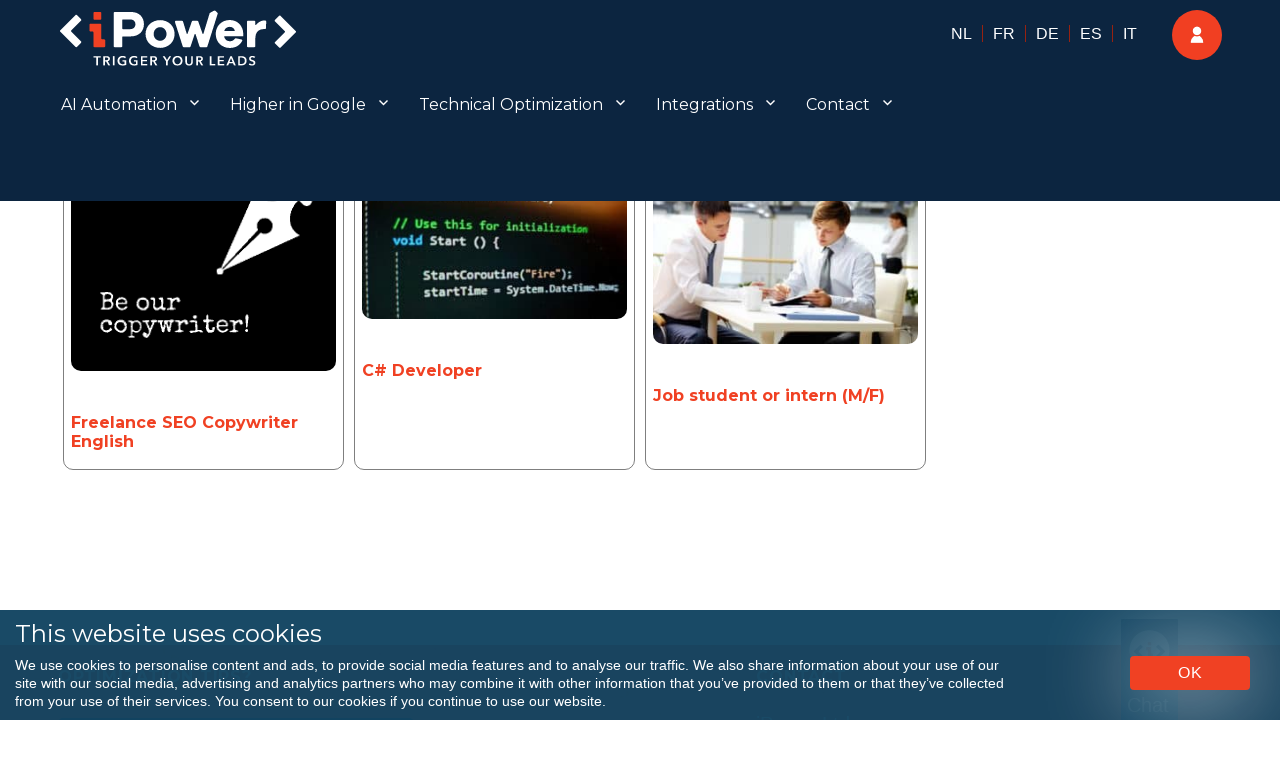

--- FILE ---
content_type: text/html; charset=utf-8
request_url: https://ipower.eu/en/jobs/
body_size: 18823
content:
<!DOCTYPE html>
<html lang="en-GB" class="no-js" data-amp-bind-class="chatclose" amp="" data-amp-auto-lightbox-disable transformed="self;v=1" i-amphtml-layout="" i-amphtml-no-boilerplate="" i-amphtml-binding>
<head><meta charset="UTF-8"><meta name="viewport" content="width=device-width"><link rel="preconnect" href="https://cdn.ampproject.org"><style amp-runtime="" i-amphtml-version="012512221826001">html{overflow-x:hidden!important}html.i-amphtml-fie{height:100%!important;width:100%!important}html:not([amp4ads]),html:not([amp4ads]) body{height:auto!important}html:not([amp4ads]) body{margin:0!important}body{-webkit-text-size-adjust:100%;-moz-text-size-adjust:100%;-ms-text-size-adjust:100%;text-size-adjust:100%}html.i-amphtml-singledoc.i-amphtml-embedded{-ms-touch-action:pan-y pinch-zoom;touch-action:pan-y pinch-zoom}html.i-amphtml-fie>body,html.i-amphtml-singledoc>body{overflow:visible!important}html.i-amphtml-fie:not(.i-amphtml-inabox)>body,html.i-amphtml-singledoc:not(.i-amphtml-inabox)>body{position:relative!important}html.i-amphtml-ios-embed-legacy>body{overflow-x:hidden!important;overflow-y:auto!important;position:absolute!important}html.i-amphtml-ios-embed{overflow-y:auto!important;position:static}#i-amphtml-wrapper{overflow-x:hidden!important;overflow-y:auto!important;position:absolute!important;top:0!important;left:0!important;right:0!important;bottom:0!important;margin:0!important;display:block!important}html.i-amphtml-ios-embed.i-amphtml-ios-overscroll,html.i-amphtml-ios-embed.i-amphtml-ios-overscroll>#i-amphtml-wrapper{-webkit-overflow-scrolling:touch!important}#i-amphtml-wrapper>body{position:relative!important;border-top:1px solid transparent!important}#i-amphtml-wrapper+body{visibility:visible}#i-amphtml-wrapper+body .i-amphtml-lightbox-element,#i-amphtml-wrapper+body[i-amphtml-lightbox]{visibility:hidden}#i-amphtml-wrapper+body[i-amphtml-lightbox] .i-amphtml-lightbox-element{visibility:visible}#i-amphtml-wrapper.i-amphtml-scroll-disabled,.i-amphtml-scroll-disabled{overflow-x:hidden!important;overflow-y:hidden!important}amp-instagram{padding:54px 0px 0px!important;background-color:#fff}amp-iframe iframe{box-sizing:border-box!important}[amp-access][amp-access-hide]{display:none}[subscriptions-dialog],body:not(.i-amphtml-subs-ready) [subscriptions-action],body:not(.i-amphtml-subs-ready) [subscriptions-section]{display:none!important}amp-experiment,amp-live-list>[update]{display:none}amp-list[resizable-children]>.i-amphtml-loading-container.amp-hidden{display:none!important}amp-list [fetch-error],amp-list[load-more] [load-more-button],amp-list[load-more] [load-more-end],amp-list[load-more] [load-more-failed],amp-list[load-more] [load-more-loading]{display:none}amp-list[diffable] div[role=list]{display:block}amp-story-page,amp-story[standalone]{min-height:1px!important;display:block!important;height:100%!important;margin:0!important;padding:0!important;overflow:hidden!important;width:100%!important}amp-story[standalone]{background-color:#000!important;position:relative!important}amp-story-page{background-color:#757575}amp-story .amp-active>div,amp-story .i-amphtml-loader-background{display:none!important}amp-story-page:not(:first-of-type):not([distance]):not([active]){transform:translateY(1000vh)!important}amp-autocomplete{position:relative!important;display:inline-block!important}amp-autocomplete>input,amp-autocomplete>textarea{padding:0.5rem;border:1px solid rgba(0,0,0,.33)}.i-amphtml-autocomplete-results,amp-autocomplete>input,amp-autocomplete>textarea{font-size:1rem;line-height:1.5rem}[amp-fx^=fly-in]{visibility:hidden}amp-script[nodom],amp-script[sandboxed]{position:fixed!important;top:0!important;width:1px!important;height:1px!important;overflow:hidden!important;visibility:hidden}
/*# sourceURL=/css/ampdoc.css*/[hidden]{display:none!important}.i-amphtml-element{display:inline-block}.i-amphtml-blurry-placeholder{transition:opacity 0.3s cubic-bezier(0.0,0.0,0.2,1)!important;pointer-events:none}[layout=nodisplay]:not(.i-amphtml-element){display:none!important}.i-amphtml-layout-fixed,[layout=fixed][width][height]:not(.i-amphtml-layout-fixed){display:inline-block;position:relative}.i-amphtml-layout-responsive,[layout=responsive][width][height]:not(.i-amphtml-layout-responsive),[width][height][heights]:not([layout]):not(.i-amphtml-layout-responsive),[width][height][sizes]:not(img):not([layout]):not(.i-amphtml-layout-responsive){display:block;position:relative}.i-amphtml-layout-intrinsic,[layout=intrinsic][width][height]:not(.i-amphtml-layout-intrinsic){display:inline-block;position:relative;max-width:100%}.i-amphtml-layout-intrinsic .i-amphtml-sizer{max-width:100%}.i-amphtml-intrinsic-sizer{max-width:100%;display:block!important}.i-amphtml-layout-container,.i-amphtml-layout-fixed-height,[layout=container],[layout=fixed-height][height]:not(.i-amphtml-layout-fixed-height){display:block;position:relative}.i-amphtml-layout-fill,.i-amphtml-layout-fill.i-amphtml-notbuilt,[layout=fill]:not(.i-amphtml-layout-fill),body noscript>*{display:block;overflow:hidden!important;position:absolute;top:0;left:0;bottom:0;right:0}body noscript>*{position:absolute!important;width:100%;height:100%;z-index:2}body noscript{display:inline!important}.i-amphtml-layout-flex-item,[layout=flex-item]:not(.i-amphtml-layout-flex-item){display:block;position:relative;-ms-flex:1 1 auto;flex:1 1 auto}.i-amphtml-layout-fluid{position:relative}.i-amphtml-layout-size-defined{overflow:hidden!important}.i-amphtml-layout-awaiting-size{position:absolute!important;top:auto!important;bottom:auto!important}i-amphtml-sizer{display:block!important}@supports (aspect-ratio:1/1){i-amphtml-sizer.i-amphtml-disable-ar{display:none!important}}.i-amphtml-blurry-placeholder,.i-amphtml-fill-content{display:block;height:0;max-height:100%;max-width:100%;min-height:100%;min-width:100%;width:0;margin:auto}.i-amphtml-layout-size-defined .i-amphtml-fill-content{position:absolute;top:0;left:0;bottom:0;right:0}.i-amphtml-replaced-content,.i-amphtml-screen-reader{padding:0!important;border:none!important}.i-amphtml-screen-reader{position:fixed!important;top:0px!important;left:0px!important;width:4px!important;height:4px!important;opacity:0!important;overflow:hidden!important;margin:0!important;display:block!important;visibility:visible!important}.i-amphtml-screen-reader~.i-amphtml-screen-reader{left:8px!important}.i-amphtml-screen-reader~.i-amphtml-screen-reader~.i-amphtml-screen-reader{left:12px!important}.i-amphtml-screen-reader~.i-amphtml-screen-reader~.i-amphtml-screen-reader~.i-amphtml-screen-reader{left:16px!important}.i-amphtml-unresolved{position:relative;overflow:hidden!important}.i-amphtml-select-disabled{-webkit-user-select:none!important;-ms-user-select:none!important;user-select:none!important}.i-amphtml-notbuilt,[layout]:not(.i-amphtml-element),[width][height][heights]:not([layout]):not(.i-amphtml-element),[width][height][sizes]:not(img):not([layout]):not(.i-amphtml-element){position:relative;overflow:hidden!important;color:transparent!important}.i-amphtml-notbuilt:not(.i-amphtml-layout-container)>*,[layout]:not([layout=container]):not(.i-amphtml-element)>*,[width][height][heights]:not([layout]):not(.i-amphtml-element)>*,[width][height][sizes]:not([layout]):not(.i-amphtml-element)>*{display:none}amp-img:not(.i-amphtml-element)[i-amphtml-ssr]>img.i-amphtml-fill-content{display:block}.i-amphtml-notbuilt:not(.i-amphtml-layout-container),[layout]:not([layout=container]):not(.i-amphtml-element),[width][height][heights]:not([layout]):not(.i-amphtml-element),[width][height][sizes]:not(img):not([layout]):not(.i-amphtml-element){color:transparent!important;line-height:0!important}.i-amphtml-ghost{visibility:hidden!important}.i-amphtml-element>[placeholder],[layout]:not(.i-amphtml-element)>[placeholder],[width][height][heights]:not([layout]):not(.i-amphtml-element)>[placeholder],[width][height][sizes]:not([layout]):not(.i-amphtml-element)>[placeholder]{display:block;line-height:normal}.i-amphtml-element>[placeholder].amp-hidden,.i-amphtml-element>[placeholder].hidden{visibility:hidden}.i-amphtml-element:not(.amp-notsupported)>[fallback],.i-amphtml-layout-container>[placeholder].amp-hidden,.i-amphtml-layout-container>[placeholder].hidden{display:none}.i-amphtml-layout-size-defined>[fallback],.i-amphtml-layout-size-defined>[placeholder]{position:absolute!important;top:0!important;left:0!important;right:0!important;bottom:0!important;z-index:1}amp-img[i-amphtml-ssr]:not(.i-amphtml-element)>[placeholder]{z-index:auto}.i-amphtml-notbuilt>[placeholder]{display:block!important}.i-amphtml-hidden-by-media-query{display:none!important}.i-amphtml-element-error{background:red!important;color:#fff!important;position:relative!important}.i-amphtml-element-error:before{content:attr(error-message)}i-amp-scroll-container,i-amphtml-scroll-container{position:absolute;top:0;left:0;right:0;bottom:0;display:block}i-amp-scroll-container.amp-active,i-amphtml-scroll-container.amp-active{overflow:auto;-webkit-overflow-scrolling:touch}.i-amphtml-loading-container{display:block!important;pointer-events:none;z-index:1}.i-amphtml-notbuilt>.i-amphtml-loading-container{display:block!important}.i-amphtml-loading-container.amp-hidden{visibility:hidden}.i-amphtml-element>[overflow]{cursor:pointer;position:relative;z-index:2;visibility:hidden;display:initial;line-height:normal}.i-amphtml-layout-size-defined>[overflow]{position:absolute}.i-amphtml-element>[overflow].amp-visible{visibility:visible}template{display:none!important}.amp-border-box,.amp-border-box *,.amp-border-box :after,.amp-border-box :before{box-sizing:border-box}amp-pixel{display:none!important}amp-analytics,amp-auto-ads,amp-story-auto-ads{position:fixed!important;top:0!important;width:1px!important;height:1px!important;overflow:hidden!important;visibility:hidden}amp-story{visibility:hidden!important}html.i-amphtml-fie>amp-analytics{position:initial!important}[visible-when-invalid]:not(.visible),form [submit-error],form [submit-success],form [submitting]{display:none}amp-accordion{display:block!important}@media (min-width:1px){:where(amp-accordion>section)>:first-child{margin:0;background-color:#efefef;padding-right:20px;border:1px solid #dfdfdf}:where(amp-accordion>section)>:last-child{margin:0}}amp-accordion>section{float:none!important}amp-accordion>section>*{float:none!important;display:block!important;overflow:hidden!important;position:relative!important}amp-accordion,amp-accordion>section{margin:0}amp-accordion:not(.i-amphtml-built)>section>:last-child{display:none!important}amp-accordion:not(.i-amphtml-built)>section[expanded]>:last-child{display:block!important}
/*# sourceURL=/css/ampshared.css*/</style><meta name="robots" content="index, follow, max-image-preview:large, max-snippet:-1, max-video-preview:-1"><meta property="og:locale" content="en_GB"><meta property="og:locale:alternate" content="nl_NL"><meta property="og:locale:alternate" content="fr_FR"><meta property="og:locale:alternate" content="de_DE"><meta property="og:locale:alternate" content="it_IT"><meta property="og:type" content="website"><meta property="og:title" content="Jobs Archive - iPower"><meta property="og:url" content="https://ipower.eu/en/jobs/"><meta property="og:site_name" content="iPower"><meta name="twitter:card" content="summary_large_image"><meta name="generator" content="WordPress 6.4.7"><meta name="google-site-verification" content="eyHmiIfpQGMT2eKq19jHT-f35hBUceIBmNNcPrcdnRI"><meta name="generator" content="AMP Plugin v2.5.4; mode=standard"><meta name="msapplication-TileImage" content="https://ipower.eu/wp-content/uploads/2020/08/cropped-favipower-270x270.png"><link rel="dns-prefetch" href="//answerpal.eu"><link rel="dns-prefetch" href="//cdnjs.cloudflare.com"><link rel="dns-prefetch" href="//fonts.googleapis.com"><link rel="preload" href="https://ipower.eu/wp-content/plugins/jetpack/_inc/genericons/genericons/Genericons.eot" as="font" crossorigin=""><link rel="preload" href="https://ipower.eu/wp-content/plugins/jetpack/_inc/genericons/genericons/Genericons.woff" as="font" crossorigin=""><link rel="preload" href="https://ipower.eu/wp-content/plugins/jetpack/_inc/genericons/genericons/Genericons.svg#Genericons" as="font" crossorigin=""><link rel="preconnect" href="https://fonts.gstatic.com" crossorigin=""><link rel="dns-prefetch" href="https://fonts.gstatic.com"><script async="" src="https://cdn.ampproject.org/v0.mjs" type="module" crossorigin="anonymous"></script><script async nomodule src="https://cdn.ampproject.org/v0.js" crossorigin="anonymous"></script><script async custom-element="amp-analytics" src="https://cdn.ampproject.org/v0/amp-analytics-0.1.mjs" type="module" crossorigin="anonymous"></script><script async nomodule src="https://cdn.ampproject.org/v0/amp-analytics-0.1.js" crossorigin="anonymous" custom-element="amp-analytics"></script><script src="https://cdn.ampproject.org/v0/amp-bind-0.1.mjs" async="" custom-element="amp-bind" type="module" crossorigin="anonymous"></script><script async nomodule src="https://cdn.ampproject.org/v0/amp-bind-0.1.js" crossorigin="anonymous" custom-element="amp-bind"></script><script src="https://cdn.ampproject.org/v0/amp-iframe-0.1.mjs" async="" custom-element="amp-iframe" type="module" crossorigin="anonymous"></script><script async nomodule src="https://cdn.ampproject.org/v0/amp-iframe-0.1.js" crossorigin="anonymous" custom-element="amp-iframe"></script><script src="https://cdn.ampproject.org/v0/amp-sidebar-0.1.mjs" async="" custom-element="amp-sidebar" type="module" crossorigin="anonymous"></script><script async nomodule src="https://cdn.ampproject.org/v0/amp-sidebar-0.1.js" crossorigin="anonymous" custom-element="amp-sidebar"></script><script src="https://cdn.ampproject.org/v0/amp-user-notification-0.1.mjs" async="" custom-element="amp-user-notification" type="module" crossorigin="anonymous"></script><script async nomodule src="https://cdn.ampproject.org/v0/amp-user-notification-0.1.js" crossorigin="anonymous" custom-element="amp-user-notification"></script><link rel="icon" href="https://ipower.eu/wp-content/uploads/2020/08/cropped-favipower-32x32.png" sizes="32x32"><link rel="icon" href="https://ipower.eu/wp-content/uploads/2020/08/cropped-favipower-192x192.png" sizes="192x192"><link crossorigin="anonymous" rel="stylesheet" id="answerpal-fa-css" href="https://cdnjs.cloudflare.com/ajax/libs/font-awesome/6.7.2/css/all.min.css" media="all"><link crossorigin="anonymous" rel="stylesheet" id="twentysixteen-fonts-css" href="https://fonts.googleapis.com/css?family=Merriweather%3A400%2C700%2C900%2C400italic%2C700italic%2C900italic%7CMontserrat%3A400%2C700%7CInconsolata%3A400&amp;subset=latin%2Clatin-ext&amp;display=fallback" media="all"><style amp-custom="">amp-img.amp-wp-enforced-sizes{object-fit:contain}amp-iframe iframe,amp-iframe noscript,amp-img img,amp-img noscript{image-rendering:inherit;object-fit:inherit;object-position:inherit}:where(.wp-block-button__link){border-radius:9999px;box-shadow:none;padding:calc(.667em + 2px) calc(1.333em + 2px);text-decoration:none}:where(.wp-block-columns){margin-bottom:1.75em}:where(.wp-block-columns.has-background){padding:1.25em 2.375em}:where(.wp-block-post-comments input[type=submit]){border:none}:where(.wp-block-cover-image:not(.has-text-color)),:where(.wp-block-cover:not(.has-text-color)){color:#fff}:where(.wp-block-cover-image.is-light:not(.has-text-color)),:where(.wp-block-cover.is-light:not(.has-text-color)){color:#000}:where(.wp-block-file){margin-bottom:1.5em}:where(.wp-block-file__button){border-radius:2em;display:inline-block;padding:.5em 1em}:where(.wp-block-file__button):is(a):active,:where(.wp-block-file__button):is(a):focus,:where(.wp-block-file__button):is(a):hover,:where(.wp-block-file__button):is(a):visited{box-shadow:none;color:#fff;opacity:.85;text-decoration:none}@keyframes turn-on-visibility{0%{opacity:0}to{opacity:1}}@keyframes turn-off-visibility{0%{opacity:1;visibility:visible}99%{opacity:0;visibility:visible}to{opacity:0;visibility:hidden}}@keyframes lightbox-zoom-in{0%{transform:translate(calc(-50vw + var(--wp--lightbox-initial-left-position)),calc(-50vh + var(--wp--lightbox-initial-top-position))) scale(var(--wp--lightbox-scale))}to{transform:translate(-50%,-50%) scale(1)}}@keyframes lightbox-zoom-out{0%{transform:translate(-50%,-50%) scale(1);visibility:visible}99%{visibility:visible}to{transform:translate(calc(-50vw + var(--wp--lightbox-initial-left-position)),calc(-50vh + var(--wp--lightbox-initial-top-position))) scale(var(--wp--lightbox-scale));visibility:hidden}}:where(.wp-block-latest-comments:not([data-amp-original-style*=line-height] .wp-block-latest-comments__comment)){line-height:1.1}:where(.wp-block-latest-comments:not([data-amp-original-style*=line-height] .wp-block-latest-comments__comment-excerpt p)){line-height:1.8}ul{box-sizing:border-box}:where(.wp-block-navigation.has-background .wp-block-navigation-item a:not(.wp-element-button)),:where(.wp-block-navigation.has-background .wp-block-navigation-submenu a:not(.wp-element-button)){padding:.5em 1em}:where(.wp-block-navigation .wp-block-navigation__submenu-container .wp-block-navigation-item a:not(.wp-element-button)),:where(.wp-block-navigation .wp-block-navigation__submenu-container .wp-block-navigation-submenu a:not(.wp-element-button)),:where(.wp-block-navigation .wp-block-navigation__submenu-container .wp-block-navigation-submenu button.wp-block-navigation-item__content),:where(.wp-block-navigation .wp-block-navigation__submenu-container .wp-block-pages-list__item button.wp-block-navigation-item__content){padding:.5em 1em}@keyframes overlay-menu__fade-in-animation{0%{opacity:0;transform:translateY(.5em)}to{opacity:1;transform:translateY(0)}}:where(p.has-text-color:not(.has-link-color)) a{color:inherit}:where(.wp-block-post-excerpt){margin-bottom:var(--wp--style--block-gap);margin-top:var(--wp--style--block-gap)}:where(.wp-block-preformatted.has-background){padding:1.25em 2.375em}:where(.wp-block-pullquote){margin:0 0 1em}:where(.wp-block-search__button){border:1px solid #ccc;padding:6px 10px}:where(.wp-block-search__button-inside .wp-block-search__inside-wrapper){border:1px solid #949494;box-sizing:border-box;padding:4px}:where(.wp-block-search__button-inside .wp-block-search__inside-wrapper) :where(.wp-block-search__button){padding:4px 8px}:where(.wp-block-term-description){margin-bottom:var(--wp--style--block-gap);margin-top:var(--wp--style--block-gap)}:where(pre.wp-block-verse){font-family:inherit}:root{--wp--preset--font-size--normal:16px;--wp--preset--font-size--huge:42px}html :where(.has-border-color){border-style:solid}html :where([data-amp-original-style*=border-top-color]){border-top-style:solid}html :where([data-amp-original-style*=border-right-color]){border-right-style:solid}html :where([data-amp-original-style*=border-bottom-color]){border-bottom-style:solid}html :where([data-amp-original-style*=border-left-color]){border-left-style:solid}html :where([data-amp-original-style*=border-width]){border-style:solid}html :where([data-amp-original-style*=border-top-width]){border-top-style:solid}html :where([data-amp-original-style*=border-right-width]){border-right-style:solid}html :where([data-amp-original-style*=border-bottom-width]){border-bottom-style:solid}html :where([data-amp-original-style*=border-left-width]){border-left-style:solid}html :where(amp-img[class*=wp-image-]),html :where(amp-anim[class*=wp-image-]){height:auto;max-width:100%}:where(figure){margin:0 0 1em}html :where(.is-position-sticky){--wp-admin--admin-bar--position-offset:var(--wp-admin--admin-bar--height,0px)}@media screen and (max-width:600px){html :where(.is-position-sticky){--wp-admin--admin-bar--position-offset:0px}}:where(.wp-block-group.has-background){padding:1.25em 2.375em}@-webkit-keyframes a{to{-webkit-transform:rotate(1turn);transform:rotate(1turn)}}@keyframes a{to{-webkit-transform:rotate(1turn);transform:rotate(1turn)}}@-webkit-keyframes b{0%{background-position:0 0}to{background-position:30px 0}}@keyframes b{0%{background-position:0 0}to{background-position:30px 0}}body{--wp--preset--color--black:#000;--wp--preset--color--cyan-bluish-gray:#abb8c3;--wp--preset--color--white:#fff;--wp--preset--color--pale-pink:#f78da7;--wp--preset--color--vivid-red:#cf2e2e;--wp--preset--color--luminous-vivid-orange:#ff6900;--wp--preset--color--luminous-vivid-amber:#fcb900;--wp--preset--color--light-green-cyan:#7bdcb5;--wp--preset--color--vivid-green-cyan:#00d084;--wp--preset--color--pale-cyan-blue:#8ed1fc;--wp--preset--color--vivid-cyan-blue:#0693e3;--wp--preset--color--vivid-purple:#9b51e0;--wp--preset--color--dark-gray:#1a1a1a;--wp--preset--color--medium-gray:#686868;--wp--preset--color--light-gray:#e5e5e5;--wp--preset--color--blue-gray:#4d545c;--wp--preset--color--bright-blue:#007acc;--wp--preset--color--light-blue:#9adffd;--wp--preset--color--dark-brown:#402b30;--wp--preset--color--medium-brown:#774e24;--wp--preset--color--dark-red:#640c1f;--wp--preset--color--bright-red:#ff675f;--wp--preset--color--yellow:#ffef8e;--wp--preset--gradient--vivid-cyan-blue-to-vivid-purple:linear-gradient(135deg,rgba(6,147,227,1) 0%,#9b51e0 100%);--wp--preset--gradient--light-green-cyan-to-vivid-green-cyan:linear-gradient(135deg,#7adcb4 0%,#00d082 100%);--wp--preset--gradient--luminous-vivid-amber-to-luminous-vivid-orange:linear-gradient(135deg,rgba(252,185,0,1) 0%,rgba(255,105,0,1) 100%);--wp--preset--gradient--luminous-vivid-orange-to-vivid-red:linear-gradient(135deg,rgba(255,105,0,1) 0%,#cf2e2e 100%);--wp--preset--gradient--very-light-gray-to-cyan-bluish-gray:linear-gradient(135deg,#eee 0%,#a9b8c3 100%);--wp--preset--gradient--cool-to-warm-spectrum:linear-gradient(135deg,#4aeadc 0%,#9778d1 20%,#cf2aba 40%,#ee2c82 60%,#fb6962 80%,#fef84c 100%);--wp--preset--gradient--blush-light-purple:linear-gradient(135deg,#ffceec 0%,#9896f0 100%);--wp--preset--gradient--blush-bordeaux:linear-gradient(135deg,#fecda5 0%,#fe2d2d 50%,#6b003e 100%);--wp--preset--gradient--luminous-dusk:linear-gradient(135deg,#ffcb70 0%,#c751c0 50%,#4158d0 100%);--wp--preset--gradient--pale-ocean:linear-gradient(135deg,#fff5cb 0%,#b6e3d4 50%,#33a7b5 100%);--wp--preset--gradient--electric-grass:linear-gradient(135deg,#caf880 0%,#71ce7e 100%);--wp--preset--gradient--midnight:linear-gradient(135deg,#020381 0%,#2874fc 100%);--wp--preset--font-size--small:13px;--wp--preset--font-size--medium:20px;--wp--preset--font-size--large:36px;--wp--preset--font-size--x-large:42px;--wp--preset--spacing--20:.44rem;--wp--preset--spacing--30:.67rem;--wp--preset--spacing--40:1rem;--wp--preset--spacing--50:1.5rem;--wp--preset--spacing--60:2.25rem;--wp--preset--spacing--70:3.38rem;--wp--preset--spacing--80:5.06rem;--wp--preset--shadow--natural:6px 6px 9px rgba(0,0,0,.2);--wp--preset--shadow--deep:12px 12px 50px rgba(0,0,0,.4);--wp--preset--shadow--sharp:6px 6px 0px rgba(0,0,0,.2);--wp--preset--shadow--outlined:6px 6px 0px -3px rgba(255,255,255,1),6px 6px rgba(0,0,0,1);--wp--preset--shadow--crisp:6px 6px 0px rgba(0,0,0,1)}:where(.is-layout-flex){gap:.5em}:where(.is-layout-grid){gap:.5em}:where(.wp-block-columns.is-layout-flex){gap:2em}:where(.wp-block-columns.is-layout-grid){gap:2em}:where(.wp-block-post-template.is-layout-flex){gap:1.25em}:where(.wp-block-post-template.is-layout-grid){gap:1.25em}:where(.wp-block-post-template.is-layout-flex){gap:1.25em}:where(.wp-block-post-template.is-layout-grid){gap:1.25em}:where(.wp-block-columns.is-layout-flex){gap:2em}:where(.wp-block-columns.is-layout-grid){gap:2em}@keyframes spin{from{transform:rotate(0deg)}to{transform:rotate(360deg)}}@keyframes blink{from{opacity:0}50%{opacity:1}to{opacity:0}}.site-header{background:rgba(0,54,87,.8);position:absolute;top:0;left:0;width:100%;z-index:999}body:not(.home) .site-header{background:#0c2540}.site-header-menu{width:100%;color:#fff}.site-header-menu .main-navigation a{color:#fff;padding:0 17px;outline:0}a:hover:not(#_#_#_#_#_#_#_#_){text-decoration:none}.blog a,.footer-top a{color:#f04123}h5.equalHeight{font-size:16px;font-weight:bold;margin-top:10px}.site-footer{background-image:url("/wp-content/uploads/2020/10/orange-banner.webp");background-repeat:no-repeat;float:left;background-size:cover;width:100%;position:relative}.footer-right{width:40%;float:right;color:#fff}.footer-left{width:60%;float:left;color:#fff}.site-footer .widget-title{color:#fff;font-weight:bold}.site-footer .widget-title:not(#_#_#_#_#_#_#_){font-size:30px}.widget p{font-size:20px}.widget.widget_polylang li{list-style:none;float:left;line-height:50px}.widget.widget_polylang li a{border-right:solid 1px #962211;padding:0 10px;color:#fff;font-size:16px;line-height:15px}div#mobile-language-switcher .widget.widget_polylang{padding:0;width:100%}div#mobile-language-switcher .widget.widget_polylang ul{display:inline-block;overflow:hidden;text-align:center}div#mobile-language-switcher{width:100%}.widget.widget_polylang li:last-child a,.main-navigation li:last-child a{border:none}.main-navigation ul ul li:last-child a{padding-top:12px}.top-left{width:40%}.top-right{margin-left:auto;display:inherit}a.top-right-acc-link{position:relative;color:#fff;border-radius:100%;text-align:center;background-color:#f13f22;background-size:20px;background-position:center;font-size:0;width:50px;height:50px;line-height:50px;display:inherit}a.top-right-acc-link:not(#_#_#_#_#_#_#_#_){padding:0}.widget.widget_polylang ul{margin:0}.mobile-login{display:none}.social-icon ul{margin:0}.social-icon li{padding-right:15px}.social-icon li,.menu-footer-menu-en-container li{list-style:none;display:inline-block}.footer-right .widget{margin-bottom:0}.footer-left .widget_nav_menu li a{color:#fff;font-size:15px;font-family:Arial}.footer-left .widget_nav_menu li::after{content:"-";padding:0 5px}.footer-left .widget_nav_menu li:last-child::after{content:""}.footer-ficon{position:fixed;right:8%;bottom:0;z-index:999;background:#003756;color:#fff;font-size:20px}.widget.widget_polylang{padding:0;padding:0 25px;margin:0;float:right}.archive .page-header{text-align:center}.site-footer .main-navigation{display:none}.content-area{padding:4.5455%}.content-area:not(#_#_#_#_#_#_#_){margin-top:130px}.mobile-menu{display:none}.desktop-menu,.desktop-login{display:block}#masthead.site-header{min-height:201px}.blog.col-md-3{float:left;max-width:282.5px;margin:5px;min-height:345px;padding:0}.blog article.jobs{padding:10px 2.5455%}.blog article.jobs .post-thumbnail amp-img{border-radius:10px}.archive .blog{border:solid 1px rgba(0,0,0,.5);border-radius:10px}.blog-wrap{max-width:1600px;width:100%;margin:0 auto 50px;display:-ms-flexbox;display:-webkit-flex;display:flex;-ms-flex-wrap:wrap;-webkit-flex-wrap:wrap;flex-wrap:wrap}.blog-wrap::after{content:"";clear:both;display:block}.blog-wrap > .blog{display:-ms-flexbox;display:-webkit-flex;display:flex;-ms-flex-wrap:wrap;-webkit-flex-wrap:wrap;flex-wrap:wrap;max-width:calc(25% - 10px);width:100%;min-height:auto;flex:auto}.blog-wrap > .blog > article{width:100%}.blog-wrap > .blog > article a.post-thumbnail{width:100%}.blog-wrap > .blog > article a.post-thumbnail > amp-img{width:100%;max-height:210px}@media screen and (min-width: 300px) and (max-width: 767px){.content-area:not(#_#_#_#_#_#_#_){margin-top:100px}.page-header h1.page-title{font-size:30px}.top-left .site-branding{max-width:55%}.site-inner .site-header{padding:1.625em 0}.top-left,.top-right{width:100%}.top-left .site-header-menu .main-navigation a{padding:0 6px}.top-left .site-branding,.top-left .site-header-menu{margin-bottom:15px}.site-header-menu .main-navigation li,.site-header-menu .main-navigation .primary-menu{display:inline-block;border:none}.site-footer:not(#_#_#_#_#_#_#_){padding:0 5.692% 1.75em}.footer-left .widget{padding:10px 0 0;margin:0}.site-footer .widget-title:not(#_#_#_#_#_#_#_){margin:0}.footer-left,.footer-right{width:95%;float:none;margin:auto}h2{font-weight:bold}h2:not(#_#_#_#_#_#_#_#_){font-size:1.5rem}.archive .page-header{padding-top:0}.footer-top:not(#_#_#_#_#_#_#_){display:block}}@media screen and (min-width: 710px) and (max-width: 767px){#content div.content-area:not(#_#_#_#_#_#_#_#_#_){margin-top:130px}}@media screen and (max-width: 1024px){#masthead.site-header{min-height:1px}.top-left .site-branding{padding-left:4.5455%}.desktop-login{display:none}div#mobile-language-switcher{display:inline-block;clear:both}.collapse.show div#mobile-language-switcher li a{border-bottom:none}div#mobile-language-switcher .widget.widget_polylang{padding:0}.mobile-menu{display:block}.desktop-menu{display:none}.mobile-login{display:block;padding:20px 15px}.top-right{width:100%;display:none}.main-navigation{display:none}#language-switcher{position:absolute;top:33px;right:40px}.navbar-toggler.aaa span{position:relative;font-size:0;width:27px;height:4px;display:block;margin:4px 0}.navbar-toggler.aaa span:not(#_#_#_#_#_#_#_#_){background:#fff}.Show_Less.navbar-toggler.aaa::before{display:none}.Show_Less.navbar-toggler.aaa span:nth-child(1){top:4px;transform:rotate(45deg);left:0}.Show_Less.navbar-toggler.aaa span:nth-child(2){display:none}.Show_Less.navbar-toggler.aaa span:nth-child(3){transform:rotate(-45deg);top:-4px}#site-navigation-mob.show{height:auto;position:absolute;width:100%;z-index:99}.collapse.show{background:#efefef;display:block}.collapse.show a{color:#172b43;border-bottom:solid 1px #ccc;display:block;padding:7px 0 7px 15px}.widget.widget_polylang li a:not(#_#_#_#_#_#_#_#_){color:#172b45}.collapse.navbar-collapse .menu-item.menu-item-has-children{border:none}.collapse.navbar-collapse .menu-item.menu-item-has-children:not(#_#_#_#_#_#_#_){padding:0}.collapse.navbar-collapse.show ul{padding:0;margin:0}.collapse.navbar-collapse .menu-item.menu-item-has-children ul.sub-menu li>a{padding-left:33px}.collapse.navbar-collapse .menu-item.menu-item-has-children ul.sub-menu li ul.sub-menu li a{padding-left:60px}.collapse.navbar-collapse .menu-item.menu-item-has-children ul.sub-menu li ul.sub-menu li ul li a{padding-left:90px}.collapse.navbar-collapse .menu-item.menu-item-has-children ul.sub-menu .sub-menu li{padding-top:0px;padding-bottom:0px}.sub-menu li a::before{content:"-";margin-right:7px}}#site-navigation ul li,#site-navigation-mob ul li{list-style:none}@media screen and (min-width: 768px) and (max-width: 910px){.mobile-login>div:not(#_#_#_#_#_#_#_#_){display:inline-block;width:auto;vertical-align:middle}.mobile-login{text-align:center}.main-navigation .primary-menu>li:not(#_#_#_#_#_#_#_#_){float:left}.site-header-menu .main-navigation a{padding:0 8px}.site-inner .site-header{padding:.9375em 0}.page-header:not(#_#_#_#_#_#_#_){margin:0;padding:0}}.post-thumbnail{text-align:center}.post-thumbnail:not(#_#_#_#_#_#_#_){margin-left:0;margin-right:0}@media (min-width: 1025px){.navbar-toggler{display:none}}@media screen and (min-width: 768px) and (max-width: 1024px){.site-inner .site-header{padding:10px 0}.site-branding{padding-top:10px}}@media screen and (min-width: 768px) and (max-width: 1100px){.site-header-menu .main-navigation a:not(#_#_#_#_#_#_#_#_){padding:0 9px}.site-header-menu .main-navigation .menu-item-has-children>a:not(#_#_#_#_#_#_#_#_){padding-right:2.25em}}.bluebtn{background:#0c2540;padding:8px 25px;border-radius:5px;margin-top:10px;display:inline-block}.bluebtn:not(#_#_#_#_#_#_#_){color:#fff}.bluebtn:hover{background:#f04123;color:#fff}.footer-top{background:#333;display:flex;padding:10px 4.5455%}.menu-item.menu-item-has-children{position:relative}button.navbar-toggler.aaa{background:transparent;position:absolute;top:24px;right:15px;outline:0}.main-navigation ul ul li a:not(#_#_#_#_#_#_#_#_){color:#0c2540}.site-header-menu .main-navigation li ul li a{line-height:25px;white-space:nowrap;padding-top:10px}.site-header-menu .main-navigation li ul li a:not(#_#_#_#_#_#_#_#_){padding-bottom:10px}.site-header-menu .main-navigation li ul li:hover>a{background:#193148}.site-header-menu .main-navigation li ul li:hover>a:not(#_#_#_#_#_#_#_#_){color:#fff}.main-navigation ul ul{border:solid 1px #0c2540}#site-navigation .primary-menu{display:inline-block;vertical-align:top}.widget.widget_polylang li a:hover{color:#f04123}#main header.page-header h1.page-title{margin:15px 0 30px;color:#f04123}@media only screen and ( max-width: 767px ){h1:not(#_#_#_#_#_#_#_#_){font-size:1.5rem}.blog.col-md-3{width:48%}.blog-wrap > .blog{max-width:100%}}nav#site-navigation-mob li a:hover:not(#_#_#_#_#_#_#_#_#_),nav#site-navigation-mob li:hover:not(#_#_#_#_#_#_#_#_#_){color:#f04123}.site-main>article{padding:4.5455%}.textwidget a.newsletter.bluebtn{box-shadow:none}.textwidget a.newsletter.bluebtn:hover{background:#0c2540}.footer-ficon:hover{cursor:pointer}div#cookiebox{background:rgba(0,55,86,.9);color:#fff;padding:10px 15px;float:left}#cookiebox p{width:80%;line-height:18px;font-size:14px;margin:0;float:left}#cookiebox button{background:#f04123;border-radius:4px;padding:5px 15px;box-shadow:0 0 90px 0;margin:0 15px;width:20%;max-width:120px;float:right}.footer-right .textwidget a{color:#fff}body > amp-img.amp-wp-enforced-sizes:not(#_#_#_#_#_#_#_#_){display:none}amp-sidebar#sidebar{width:100%;bottom:0;top:auto;max-width:400px;height:80%}.footer-top a{padding:5px 0;display:inline-block}.footer-top a:not(#_#_#_#_#_#_#_#_){box-shadow:none}@font-face{font-family:"Genericons";src:url("https://ipower.eu/wp-content/plugins/jetpack/_inc/genericons/genericons/Genericons.eot");src:url("https://ipower.eu/wp-content/plugins/jetpack/_inc/genericons/genericons/Genericons.eot") format("embedded-opentype");font-weight:normal;font-style:normal;font-display:block}@font-face{font-family:"Genericons";src:url("https://ipower.eu/wp-content/plugins/jetpack/_inc/genericons/genericons/Genericons.woff") format("woff"),url("https://ipower.eu/wp-content/plugins/jetpack/_inc/genericons/genericons/Genericons.ttf") format("truetype"),url("https://ipower.eu/wp-content/plugins/jetpack/_inc/genericons/genericons/Genericons.svg#Genericons") format("svg");font-weight:normal;font-style:normal;font-display:block}@media screen and (-webkit-min-device-pixel-ratio:0){@font-face{font-family:"Genericons";src:url("https://ipower.eu/wp-content/plugins/jetpack/_inc/genericons/genericons/Genericons.svg#Genericons") format("svg");font-display:block}}html{font-family:sans-serif;-webkit-text-size-adjust:100%;-ms-text-size-adjust:100%}body{margin:0}article,footer,header,main,nav,section{display:block}[hidden]{display:none}a{background-color:transparent}amp-img{border:0}button{color:inherit;font:inherit;margin:0}button{overflow:visible}button{max-width:100%}button{-webkit-appearance:button;cursor:pointer}button[disabled]{cursor:default;opacity:.5}button::-moz-focus-inner{border:0;padding:0}.menu-item-has-children a:after{-moz-osx-font-smoothing:grayscale;-webkit-font-smoothing:antialiased;display:inline-block;font-family:"Genericons";font-size:16px;font-style:normal;font-variant:normal;font-weight:normal;line-height:1;speak:none;text-align:center;text-decoration:inherit;text-transform:none;vertical-align:top}body,button{color:#1a1a1a;line-height:1.75}body:not(#_#_#_#_#_#_#_#_),button:not(#_#_#_#_#_#_#_#_){font-family:Montserrat,Merriweather,Georgia,serif;font-size:16px}h1,h2,h4,h5{clear:both;font-weight:700;margin:0;text-rendering:optimizeLegibility;font-family:Montserrat}p{margin:0 0 1.75em}html{-webkit-box-sizing:border-box;-moz-box-sizing:border-box;box-sizing:border-box}*,*:before,*:after{-webkit-box-sizing:inherit;-moz-box-sizing:inherit;box-sizing:inherit}body{background:#1a1a1a}ul{margin:0 0 1.75em 1.25em;padding:0}ul{list-style:disc}li>ul{margin-bottom:0}amp-img{height:auto;max-width:100%;vertical-align:middle}::-webkit-input-placeholder{color:#686868;font-family:Montserrat,"Helvetica Neue",sans-serif}:-moz-placeholder{color:#686868;font-family:Montserrat,"Helvetica Neue",sans-serif}::-moz-placeholder{color:#686868;font-family:Montserrat,"Helvetica Neue",sans-serif;opacity:1}:-ms-input-placeholder{color:#686868;font-family:Montserrat,"Helvetica Neue",sans-serif}button,button[disabled]:hover,button[disabled]:focus{background:#0c2540;color:#fff;font-family:Montserrat,"Helvetica Neue",sans-serif;padding:8px 25px;border-radius:5px;border:none;letter-spacing:.046875em}button:hover,button:focus{background:#f04123}button:focus{outline:thin dotted;outline-offset:-4px}a{color:#007acc;text-decoration:none}a:hover,a:focus,a:active{color:#686868}a:focus{outline:thin dotted}a:hover,a:active{outline:0}.textwidget a{box-shadow:0 1px 0 0 currentColor}.textwidget a:hover,.textwidget a:focus{box-shadow:none}.site-header-menu{-webkit-flex:0 1 100%;-ms-flex:0 1 100%;flex:0 1 100%}.no-js .site-header-menu{display:block}.main-navigation{font-family:Montserrat,"Helvetica Neue",sans-serif}.site-footer .main-navigation{margin-bottom:1.75em}.main-navigation ul{list-style:none;margin:0}.main-navigation a{color:#1a1a1a;display:block;line-height:1.3125;outline-offset:-1px;padding:.84375em 0}.main-navigation a:hover,.main-navigation a:focus{color:#007acc}.main-navigation ul ul{display:none;margin-left:.875em}.no-js .main-navigation ul ul{display:block}.main-navigation .menu-item-has-children>a{margin-right:56px}.site-content:before,.site-content:after,.site-main>article:before,.site-main>article:after,.primary-menu:before,.primary-menu:after,.textwidget:before,.textwidget:after{content:"";display:table}.site-content:after,.site-main>article:after,.primary-menu:after,.textwidget:after{clear:both}.widget{margin-bottom:3.5em;padding-top:1.75em}.widget> :last-child{margin-bottom:0}.widget .widget-title{font-family:Montserrat,"Helvetica Neue",sans-serif;font-size:16px;font-size:1rem;letter-spacing:.046875em;line-height:1.3125;margin:0 0 1.75em;text-transform:uppercase}.widget .widget-title:empty{margin-bottom:0}.widget-title a{color:#1a1a1a}.site{background-color:#fff}.site-inner{margin:0 auto;max-width:100%;position:relative}.site-content{word-wrap:break-word}#content[tabindex="-1"]:focus{outline:0}.site-main{margin-bottom:3.5em}.site-main> :last-child{margin-bottom:0}.site-header{padding:2.625em 7.6923%}.site-header-main{-webkit-align-items:center;-ms-flex-align:center;align-items:center;display:-webkit-flex;display:-ms-flexbox;display:flex;-webkit-flex-wrap:wrap;-ms-flex-wrap:wrap;flex-wrap:wrap}.site-branding{margin:.875em auto .875em 0;max-width:100%;min-width:0;overflow:hidden}.site-title{font-family:Montserrat,"Helvetica Neue",sans-serif;font-size:23px;font-size:1.4375rem;font-weight:700;line-height:1.2173913043;margin:0}.site-branding .site-title a{color:#1a1a1a}.site-branding .site-title a:hover,.site-branding .site-title a:focus{color:#007acc}.wp-custom-logo .site-title{margin-top:.608695652em}.site-description{color:#686868;display:none;font-size:13px;font-size:.8125rem;font-weight:400;line-height:1.0769230769;margin:.538461538em 0 0}.site-main>article{position:relative}.post-thumbnail{display:block;margin:0 7.6923% 1.75em}a.post-thumbnail:hover,a.post-thumbnail:focus{opacity:.85}.textwidget h1{font-size:28px;font-size:1.75rem;line-height:1.25;margin-top:2em;margin-bottom:1em}.textwidget h2{font-size:23px;font-size:1.4375rem;line-height:1.2173913043;margin-top:2.4347826087em;margin-bottom:10px}.textwidget h4,.textwidget h5{font-size:16px;font-size:1rem;line-height:1.3125;margin-top:3.5em;margin-bottom:1.75em}.textwidget h4{letter-spacing:.140625em;text-transform:uppercase}.textwidget h1,.textwidget h2,.textwidget h4,.textwidget h5{font-weight:900}.textwidget h1:first-child,.textwidget h2:first-child,.textwidget h4:first-child,.textwidget h5:first-child{margin-top:0}.textwidget> :last-child{margin-bottom:0}.page-title{font-family:Montserrat,"Helvetica Neue",sans-serif;font-size:40px;line-height:1.2173913043}.site-footer{padding:0 7.6923% 1.75em}.site-footer .site-title{font-family:inherit;font-size:inherit;font-weight:400}.site-footer .site-title:after{content:"/";display:inline-block;font-family:Montserrat,sans-serif;opacity:.7;padding:0 .307692308em 0 .538461538em}.site-footer span[role=separator]{font-family:Montserrat,sans-serif;opacity:.7;padding:0 .307692308em 0 .538461538em}.site-footer span[role=separator]::before{content:"/"}.textwidget a amp-img{display:block}amp-iframe{margin-bottom:1.75em;max-width:100%;vertical-align:middle}p>amp-iframe{margin-bottom:0}@media screen and (min-width: 44.375em){body:not(.custom-background-image):before{top:0}body:not(.custom-background-image):after{bottom:0}.site-main{margin-bottom:5.25em}.site-header{padding:.9375em 7.6923%}.site-branding{margin-top:1.3125em;margin-bottom:1.3125em}.site-title{font-size:28px;font-size:1.75rem;line-height:1.25}.wp-custom-logo .site-title{margin-top:.5em}.site-description{display:block}.site-header-menu{margin:1.3125em 0}.post-thumbnail,.page-header{margin-right:23.0769%}.widget{margin-bottom:5.25em}}@media screen and (min-width: 56.875em){.site-header{padding-right:4.5455%;padding-left:4.5455%}.site-header-main{-webkit-align-items:flex-start;-ms-flex-align:start;align-items:flex-start}.site-header-menu{display:block;-webkit-flex:0 1 auto;-ms-flex:0 1 auto;flex:0 1 auto}.main-navigation{margin:0 -.875em}.main-navigation .primary-menu,.main-navigation .primary-menu>li{border:0}.main-navigation .primary-menu>li{float:left}.main-navigation a{outline-offset:-8px;padding:.65625em .875em;white-space:nowrap}.main-navigation li:hover>a,.main-navigation li:focus-within>a{color:#f04122}.main-navigation ul ul{border-top:solid 2px #f04122;display:block;left:-999em;margin:0;position:absolute;z-index:99999;background:#fff;min-width:232px;border-bottom-right-radius:5px;border-bottom-left-radius:5px}.main-navigation ul ul ul{top:-2px}.main-navigation ul ul ul:before,.main-navigation ul ul ul:after{border:0}.main-navigation ul ul li{background-color:#fff;border-bottom-width:0}.main-navigation ul ul a{white-space:normal}.main-navigation ul ul:before{border-color:#d1d1d1 transparent;border-width:0 10px 10px;right:116px;top:-9px}.main-navigation ul ul:after{border-color:#fff transparent;border-width:0 8px 8px;right:58%;top:-7px}.main-navigation li:hover>ul,.main-navigation li:focus-within>ul{left:19px;right:auto}.main-navigation ul ul li:hover>ul,.main-navigation ul ul li:focus-within>ul{left:100%;right:auto}.main-navigation .menu-item-has-children>a{margin:0;padding-right:2.25em}.main-navigation .menu-item-has-children>a:after{content:"";position:absolute;right:.625em}.main-navigation ul ul .menu-item-has-children>a{padding-right:2.0625em}.main-navigation ul ul .menu-item-has-children>a:after{right:.5625em;top:.875em;-webkit-transform:rotate(270deg);-moz-transform:rotate(270deg);-ms-transform:rotate(270deg);transform:rotate(270deg)}.site-footer .main-navigation{display:none}.post-thumbnail,.page-header{margin-right:0;margin-left:0}.widget{font-size:13px;font-size:.8125rem;line-height:1.6153846154;margin-bottom:3.230769231em;padding-top:1.615384615em}.widget .widget-title{margin-bottom:1.3125em}.widget p,.widget ul{margin-bottom:1.6153846154em}.widget li>ul{margin-bottom:0}.widget button{font-size:13px;font-size:.8125rem;line-height:1.6153846154}.widget button{line-height:1;padding:.846153846em}.widget h1{font-size:23px;font-size:1.4375rem;line-height:1.2173913043;margin-bottom:.9130434783em}.widget h2{font-size:19px;font-size:1.1875rem;line-height:1.1052631579;margin-bottom:1.1052631579em}.widget h4,.widget h5{font-size:13px;font-size:.8125rem;line-height:1.6153846154;margin-bottom:.9130434783em}.textwidget h1{margin-top:1.8260869565em}.textwidget h2{margin-top:2.2105263158em}.textwidget h4{letter-spacing:.153846154em}.textwidget h4,.textwidget h5{margin-top:3.2307692308em}.site-footer{display:-webkit-flex;display:-ms-flexbox;display:flex;-webkit-flex-wrap:wrap;-ms-flex-wrap:wrap;flex-wrap:wrap;padding:0 4.5455% 3.5em}.no-sidebar .content-area{float:none;margin:0;width:100%}}@media screen and (min-width: 61.5625em){.site-main{margin-bottom:7em}.site-header{padding:10px 4.5455%}.site-branding,.site-header-menu{margin-top:1.75em;margin-bottom:1.75em}.widget{margin-bottom:4.307692308em}.post-thumbnail{margin-bottom:2.625em}}@media print{button,.main-navigation{display:none}body{font-size:12pt}.site-title,.page-title{font-size:17.25pt}.site-description{display:block}.site-description{font-size:9.75pt}body:not(#_#_#_#_#_#_#_#_),.site:not(#_#_#_#_#_#_#_){background:none}body:not(#_#_#_#_#_#_#_#_),.site-branding .site-title a:not(#_#_#_#_#_#_#_#_){color:#1a1a1a}.page-header:not(#_#_#_#_#_#_#_){border-color:#1a1a1a}.site-description:not(#_#_#_#_#_#_#_){color:#686868}a:not(#_#_#_#_#_#_#_#_){color:#007acc}.site{margin:5%}.site-inner{max-width:none}.site-header{padding:0 0 1.75em}.site-branding{margin-top:0;margin-bottom:1.75em}.site-main{margin-bottom:3.5em}.page-header,.post-thumbnail{margin-right:0;margin-left:0}.post-thumbnail{margin-bottom:3.5em}.site-footer{padding:0}}amp-img#wpstats{display:none}.site-branding{margin:0 auto 0 0}.site-branding .site-title,.site-description{clip:rect(1px,1px,1px,1px);position:absolute}:root{--blue:#007bff;--indigo:#6610f2;--purple:#6f42c1;--pink:#e83e8c;--red:#dc3545;--orange:#fd7e14;--yellow:#ffc107;--green:#28a745;--teal:#20c997;--cyan:#17a2b8;--white:#fff;--gray:#6c757d;--gray-dark:#343a40;--primary:#007bff;--secondary:#6c757d;--success:#28a745;--info:#17a2b8;--warning:#ffc107;--danger:#dc3545;--light:#f8f9fa;--dark:#343a40;--breakpoint-xs:0;--breakpoint-sm:576px;--breakpoint-md:768px;--breakpoint-lg:992px;--breakpoint-xl:1200px;--font-family-sans-serif:-apple-system,BlinkMacSystemFont,"Segoe UI",Roboto,"Helvetica Neue",Arial,"Noto Sans",sans-serif,"Apple Color Emoji","Segoe UI Emoji","Segoe UI Symbol","Noto Color Emoji";--font-family-monospace:SFMono-Regular,Menlo,Monaco,Consolas,"Liberation Mono","Courier New",monospace}*,::after,::before{box-sizing:border-box}html{font-family:sans-serif;line-height:1.15;-webkit-text-size-adjust:100%;-webkit-tap-highlight-color:transparent}article,footer,header,main,nav,section{display:block}body{margin:0;font-family:-apple-system,BlinkMacSystemFont,"Segoe UI",Roboto,"Helvetica Neue",Arial,"Noto Sans",sans-serif,"Apple Color Emoji","Segoe UI Emoji","Segoe UI Symbol","Noto Color Emoji";font-size:1rem;font-weight:400;line-height:1.5;color:#212529;text-align:left;background-color:#fff}[tabindex="-1"]:focus:not(:focus-visible):not(#_#_#_#_#_#_#_){outline:0}h1,h2,h4,h5{margin-top:0;margin-bottom:.5rem}p{margin-top:0;margin-bottom:1rem}ul{margin-top:0;margin-bottom:1rem}ul ul{margin-bottom:0}a{color:#007bff;text-decoration:none;background-color:transparent}a:hover{color:#0056b3;text-decoration:underline}a:not([href]){color:inherit;text-decoration:none}a:not([href]):hover{color:inherit;text-decoration:none}amp-img{vertical-align:middle;border-style:none}button{border-radius:0}button:focus{outline:1px dotted;outline:5px auto -webkit-focus-ring-color}button{margin:0;font-family:inherit;font-size:inherit;line-height:inherit}button{overflow:visible}button{text-transform:none}[type=button],[type=reset],[type=submit],button{-webkit-appearance:button}[type=button]:not(:disabled),[type=reset]:not(:disabled),[type=submit]:not(:disabled),button:not(:disabled){cursor:pointer}[type=button]::-moz-focus-inner,[type=reset]::-moz-focus-inner,[type=submit]::-moz-focus-inner,button::-moz-focus-inner{padding:0;border-style:none}[type=number]::-webkit-inner-spin-button,[type=number]::-webkit-outer-spin-button{height:auto}[type=search]{outline-offset:-2px;-webkit-appearance:none}[type=search]::-webkit-search-decoration{-webkit-appearance:none}::-webkit-file-upload-button{font:inherit;-webkit-appearance:button}[hidden]:not(#_#_#_#_#_#_#_){display:none}h1,h2,h4,h5{margin-bottom:.5rem;font-weight:500;line-height:1.2}h1{font-size:2.5rem}h2{font-size:2rem}h4{font-size:1.5rem}h5{font-size:1.25rem}.col-md-3,.col-sm-12{position:relative;width:100%;padding-right:15px;padding-left:15px}@media (min-width:576px){.col-sm-12{-ms-flex:0 0 100%;flex:0 0 100%;max-width:100%}}@media (min-width:768px){.col-md-3{-ms-flex:0 0 25%;flex:0 0 25%;max-width:25%}}.collapse:not(.show){display:none}.navbar-collapse{-ms-flex-preferred-size:100%;flex-basis:100%;-ms-flex-positive:1;flex-grow:1;-ms-flex-align:center;align-items:center}.navbar-toggler{padding:.25rem .75rem;font-size:1.25rem;line-height:1;background-color:transparent;border:1px solid transparent;border-radius:.25rem}.navbar-toggler:focus,.navbar-toggler:hover{text-decoration:none}@-webkit-keyframes progress-bar-stripes{from{background-position:1rem 0}to{background-position:0 0}}@keyframes progress-bar-stripes{from{background-position:1rem 0}to{background-position:0 0}}@-webkit-keyframes spinner-border{to{-webkit-transform:rotate(360deg);transform:rotate(360deg)}}@keyframes spinner-border{to{-webkit-transform:rotate(360deg);transform:rotate(360deg)}}@-webkit-keyframes spinner-grow{0%{-webkit-transform:scale(0);transform:scale(0)}50%{opacity:1}}@keyframes spinner-grow{0%{-webkit-transform:scale(0);transform:scale(0)}50%{opacity:1}}@media print{*:not(#_#_#_#_#_#_),::after:not(#_#_#_#_#_#_#_#_),::before:not(#_#_#_#_#_#_#_#_){text-shadow:none;box-shadow:none}a:not(.btn){text-decoration:underline}amp-img{page-break-inside:avoid}h2,p{orphans:3;widows:3}h2{page-break-after:avoid}@page{size:a3}body:not(#_#_#_#_#_#_#_#_){min-width:992px}}div.content-area:not(#_#_#_#_#_#_#_#_){margin-top:173px}.site-main > article{padding-top:0}@media screen and (min-width: 300px) and (max-width: 767px){div.content-area:not(#_#_#_#_#_#_#_#_){margin-top:100px}}@media screen and (min-width: 768px) and (max-width: 1024px){div.content-area:not(#_#_#_#_#_#_#_#_){margin-top:115px}}.sidebar-content{position:relative;width:100%;height:100%;display:flex;flex-direction:column}.answerpal-header{background:#333;color:#fff;display:flex;align-items:center;justify-content:space-between;padding:8px}.answerpal-header button{background:transparent;border:none;color:#fff;font-size:20px;cursor:pointer}.iframe-wrapper{flex:1;position:relative;overflow:hidden}amp-iframe.answerpal-frame{width:100%;height:100%}amp-iframe.answerpal-frame:not(#_#_#_#_#_#_#_#_){z-index:1;position:relative}.amp-wp-0f98d11:not(#_#_#_#_#_){width:16px;height:11px}.amp-wp-01a40cb:not(#_#_#_#_#_){margin-left:.3em}.amp-wp-f5c819a:not(#_#_#_#_#_){clear:both}

/*# sourceURL=amp-custom.css */</style><link rel="profile" href="http://gmpg.org/xfn/11"><link rel="alternate" href="https://ipower.eu/nl/jobs/" hreflang="nl"><link rel="alternate" href="https://ipower.eu/fr/jobs/" hreflang="fr"><link rel="alternate" href="https://ipower.eu/de/jobs/" hreflang="de"><link rel="alternate" href="https://ipower.eu/en/jobs/" hreflang="en"><link rel="alternate" href="https://ipower.eu/it/jobs/" hreflang="it"><link rel="canonical" href="https://ipower.eu/en/jobs/"><script type="application/ld+json" class="yoast-schema-graph">{"@context":"https://schema.org","@graph":[{"@type":"CollectionPage","@id":"https://ipower.eu/en/jobs/","url":"https://ipower.eu/en/jobs/","name":"Jobs Archive - iPower","isPartOf":{"@id":"https://ipower.eu/en/#website"},"primaryImageOfPage":{"@id":"https://ipower.eu/en/jobs/#primaryimage"},"image":{"@id":"https://ipower.eu/en/jobs/#primaryimage"},"thumbnailUrl":"https://ipower.eu/wp-content/uploads/2020/08/Copywriting-3.png","breadcrumb":{"@id":"https://ipower.eu/en/jobs/#breadcrumb"},"inLanguage":"en-GB"},{"@type":"ImageObject","inLanguage":"en-GB","@id":"https://ipower.eu/en/jobs/#primaryimage","url":"https://ipower.eu/wp-content/uploads/2020/08/Copywriting-3.png","contentUrl":"https://ipower.eu/wp-content/uploads/2020/08/Copywriting-3.png","width":271,"height":209},{"@type":"BreadcrumbList","@id":"https://ipower.eu/en/jobs/#breadcrumb","itemListElement":[{"@type":"ListItem","position":1,"name":"Home","item":"https://ipower.eu/en/"},{"@type":"ListItem","position":2,"name":"Jobs"}]},{"@type":"WebSite","@id":"https://ipower.eu/en/#website","url":"https://ipower.eu/en/","name":"iPower","description":"Trigger Your Leads","publisher":{"@id":"https://ipower.eu/en/#organization"},"potentialAction":[{"@type":"SearchAction","target":{"@type":"EntryPoint","urlTemplate":"https://ipower.eu/en/?s={search_term_string}"},"query-input":{"@type":"PropertyValueSpecification","valueRequired":true,"valueName":"search_term_string"}}],"inLanguage":"en-GB"},{"@type":"Organization","@id":"https://ipower.eu/en/#organization","name":"iPower","url":"https://ipower.eu/en/","logo":{"@type":"ImageObject","inLanguage":"en-GB","@id":"https://ipower.eu/en/#/schema/logo/image/","url":"https://ipower.eu/wp-content/uploads/2020/05/cropped-ipower-logo.png","contentUrl":"https://ipower.eu/wp-content/uploads/2020/05/cropped-ipower-logo.png","width":240,"height":56,"caption":"iPower"},"image":{"@id":"https://ipower.eu/en/#/schema/logo/image/"}}]}</script><link rel="alternate" type="application/rss+xml" title="iPower » Feed" href="https://ipower.eu/en/feed/"><link rel="alternate" type="application/rss+xml" title="iPower » Comments Feed" href="https://ipower.eu/en/comments/feed/"><link rel="alternate" type="application/rss+xml" title="iPower » Jobs Feed" href="https://ipower.eu/en/jobs/feed/"><link rel="https://api.w.org/" href="https://ipower.eu/wp-json/"><link rel="EditURI" type="application/rsd+xml" title="RSD" href="https://ipower.eu/xmlrpc.php?rsd"><link rel="apple-touch-icon" href="https://ipower.eu/wp-content/uploads/2020/08/cropped-favipower-180x180.png"><title>Jobs Archive - iPower</title></head>

<body class="archive post-type-archive post-type-archive-jobs wp-custom-logo wp-embed-responsive supports-webp no-sidebar hfeed">



<amp-pixel src="https://www.facebook.com/tr?id=851231362419436&amp;ev=PageView&amp;noscript=1" layout="nodisplay" class="i-amphtml-layout-nodisplay" hidden="hidden" i-amphtml-layout="nodisplay"></amp-pixel>


<div id="page" class="site">
	<div class="site-inner">
		

		<header id="masthead" class="site-header" role="banner">
			<div class="site-header-main">
			<div class="top-left">
				<div class="site-branding">
										<a href="https://ipower.eu/en/" rel="home"><amp-img src="/wp-content/uploads/2020/05/ipower-logo.svg" width="240" height="56" class="amp-wp-enforced-sizes i-amphtml-layout-intrinsic i-amphtml-layout-size-defined" layout="intrinsic" i-amphtml-layout="intrinsic"><i-amphtml-sizer slot="i-amphtml-svc" class="i-amphtml-sizer"><img alt="" aria-hidden="true" class="i-amphtml-intrinsic-sizer" role="presentation" src="[data-uri]"></i-amphtml-sizer><noscript><img src="/wp-content/uploads/2020/05/ipower-logo.svg" width="240" height="56"></noscript></amp-img></a>
											<p class="site-title"><a href="https://ipower.eu/en/" rel="home">iPower</a></p>
												<p class="site-description">Trigger Your Leads</p>
					
				</div>
				
									
					 <button class="navbar-toggler aaa" type="button" data-toggle="collapse" data-target="#site-navigation-mob" aria-controls="site-navigation-mob" data-amp-bind-class="visible ? 'Show_Less navbar-toggler aaa' : 'Show_More navbar-toggler aaa'" on="tap:AMP.setState({visible: !visible})" aria-expanded="false" aria-label="Toggle navigation" i-amphtml-binding>
                     <span></span>
                     <span></span>
                     <span></span>
                </button>

					
								</div>
				<div class="top-right">
										
					<div id="language-switcher">
						<section id="polylang-2" class="widget widget_polylang"><ul>
	<li class="lang-item lang-item-17 lang-item-nl lang-item-first"><a lang="nl-NL" hreflang="nl-NL" href="https://ipower.eu/nl/jobs/">NL</a></li>
	<li class="lang-item lang-item-20 lang-item-fr"><a lang="fr-FR" hreflang="fr-FR" href="https://ipower.eu/fr/jobs/">FR</a></li>
	<li class="lang-item lang-item-24 lang-item-de"><a lang="de-DE" hreflang="de-DE" href="https://ipower.eu/de/jobs/">DE</a></li>
	<li class="lang-item lang-item-543 lang-item-es no-translation"><a lang="es-ES" hreflang="es-ES" href="https://ipower.eu/es/">ES</a></li>
	<li class="lang-item lang-item-869 lang-item-it"><a lang="it-IT" hreflang="it-IT" href="https://ipower.eu/it/jobs/">IT</a></li>
</ul>
</section>					</div>
					<div class="desktop-login">
						<a class="top-right-acc-link" id="Header-Login" href="https://start.ipower.eu/">
								<amp-img src="/wp-content/uploads/2020/06/profile.png" height="20" width="20" class="amp-wp-enforced-sizes i-amphtml-layout-intrinsic i-amphtml-layout-size-defined" layout="intrinsic" i-amphtml-layout="intrinsic"><i-amphtml-sizer slot="i-amphtml-svc" class="i-amphtml-sizer"><img alt="" aria-hidden="true" class="i-amphtml-intrinsic-sizer" role="presentation" src="[data-uri]"></i-amphtml-sizer><noscript><img src="/wp-content/uploads/2020/06/profile.png" height="20" width="20"></noscript></amp-img>
						</a>
											</div>
				</div>
				<div id="site-header-menu" class="site-header-menu">
													<div class="mobile-menu">
							<nav id="site-navigation-mob" class="main-navigation" role="navigation" aria-label="Primary Menu" data-amp-bind-class="visible ? 'collapse navbar-collapse show' : 'collapse navbar-collapse'" i-amphtml-binding>
								<div class="menu-homepage-container"><ul id="menu-homepage" class="primary-menu"><li id="menu-item-18316" class="menu-item menu-item-type-custom menu-item-object-custom menu-item-has-children menu-item-18316"><a href="#">AI Automation</a>
<ul class="sub-menu">
	<li id="menu-item-18315" class="menu-item menu-item-type-post_type menu-item-object-page menu-item-18315"><a href="https://ipower.eu/en/discover-our-ai-chatbot-the-future-of-customer-service/">Chatbot</a></li>
	<li id="menu-item-18314" class="menu-item menu-item-type-post_type menu-item-object-page menu-item-18314"><a href="https://ipower.eu/en/transform-customer-communication-with-answerpals-email-automation/">Email</a></li>
</ul>
</li>
<li id="menu-item-6099" class="menu-item menu-item-type-post_type menu-item-object-page menu-item-has-children menu-item-6099"><a href="https://ipower.eu/en/services/higher-in-google/">Higher in Google</a>
<ul class="sub-menu">
	<li id="menu-item-6100" class="menu-item menu-item-type-post_type menu-item-object-page menu-item-has-children menu-item-6100"><a href="https://ipower.eu/en/services/higher-in-google/copywriting/">Copywriting</a>
	<ul class="sub-menu">
		<li id="menu-item-6101" class="menu-item menu-item-type-post_type menu-item-object-page menu-item-6101"><a href="https://ipower.eu/en/services/higher-in-google/copywriting/seo/">SEO</a></li>
		<li id="menu-item-12300" class="menu-item menu-item-type-post_type menu-item-object-page menu-item-12300"><a href="https://ipower.eu/en/services/higher-in-google/copywriting/frequently-new-blog-articles-from-e20-per-article/">Frequently new blog articles</a></li>
		<li id="menu-item-12343" class="menu-item menu-item-type-post_type menu-item-object-page menu-item-12343"><a href="https://ipower.eu/en/services/higher-in-google/copywriting/your-companys-blog-website-created-and-managed-by-ipower/">Outsource your blog website!</a></li>
		<li id="menu-item-12323" class="menu-item menu-item-type-post_type menu-item-object-page menu-item-12323"><a href="https://ipower.eu/en/services/higher-in-google/copywriting/your-company-on-our-blogs-link/">Your company on our blogs!</a></li>
	</ul>
</li>
	<li id="menu-item-6095" class="menu-item menu-item-type-post_type menu-item-object-page menu-item-6095"><a href="https://ipower.eu/en/services/higher-in-google/link-building/">Link building</a></li>
</ul>
</li>
<li id="menu-item-6102" class="menu-item menu-item-type-post_type menu-item-object-page menu-item-has-children menu-item-6102"><a href="https://ipower.eu/en/services/technical-optimization/">Technical Optimization</a>
<ul class="sub-menu">
	<li id="menu-item-345" class="menu-item menu-item-type-post_type menu-item-object-page menu-item-has-children menu-item-345"><a href="https://ipower.eu/en/services/technical-optimization/development/">Development</a>
	<ul class="sub-menu">
		<li id="menu-item-9304" class="menu-item menu-item-type-post_type menu-item-object-page menu-item-9304"><a href="https://ipower.eu/en/google-amp-the-way-to-make-your-website-faster/">Google AMP</a></li>
	</ul>
</li>
</ul>
</li>
<li id="menu-item-9372" class="menu-item menu-item-type-custom menu-item-object-custom menu-item-has-children menu-item-9372"><a>Integrations</a>
<ul class="sub-menu">
	<li id="menu-item-9444" class="menu-item menu-item-type-post_type menu-item-object-page menu-item-9444"><a href="https://ipower.eu/en/ipower-helps-you-to-seamlessly-link-your-business-software-with-exact-online/">Exact Online</a></li>
	<li id="menu-item-9371" class="menu-item menu-item-type-post_type menu-item-object-page menu-item-has-children menu-item-9371"><a href="https://ipower.eu/en/ipower-your-partner-in-salesforce-integrations/">Salesforce</a>
	<ul class="sub-menu">
		<li id="menu-item-17882" class="menu-item menu-item-type-post_type menu-item-object-page menu-item-17882"><a href="https://ipower.eu/en/ipower-your-partner-in-salesforce-integrations/anti-spam-solution-for-salesforce-email-to-case-lists/">Anti-spam Solution for Salesforce Email-to-Case Lists</a></li>
	</ul>
</li>
</ul>
</li>
<li id="menu-item-26" class="menu-item menu-item-type-post_type menu-item-object-page menu-item-has-children menu-item-26"><a href="https://ipower.eu/en/contact/">Contact</a>
<ul class="sub-menu">
	<li id="menu-item-9373" class="menu-item menu-item-type-post_type menu-item-object-page menu-item-9373"><a href="https://ipower.eu/en/phone-consultation/">Book a Phone Consultation</a></li>
	<li id="menu-item-9375" class="menu-item menu-item-type-post_type menu-item-object-page menu-item-9375"><a href="https://ipower.eu/en/about-us/">About us</a></li>
	<li id="menu-item-6115" class="menu-item menu-item-type-post_type menu-item-object-page menu-item-6115"><a href="https://ipower.eu/en/our-team/">Our Team</a></li>
	<li id="menu-item-6117" class="menu-item menu-item-type-post_type menu-item-object-page menu-item-6117"><a href="https://ipower.eu/en/mission-vision-en/">Mission &amp; Vision</a></li>
	<li id="menu-item-9374" class="menu-item menu-item-type-post_type menu-item-object-page menu-item-9374"><a href="https://ipower.eu/en/job-offers/">Job Offers</a></li>
</ul>
</li>
</ul></div>								
								<div class="mobile-login">
									<div id="mobile-language-switcher">
									<section id="polylang-3" class="widget widget_polylang"><ul>
	<li class="lang-item lang-item-17 lang-item-nl lang-item-first"><a lang="nl-NL" hreflang="nl-NL" href="https://ipower.eu/nl/jobs/"><amp-img src="[data-uri]" alt="NL" width="16" height="11" class="amp-wp-enforced-sizes amp-wp-0f98d11 i-amphtml-layout-intrinsic i-amphtml-layout-size-defined" layout="intrinsic" data-amp-original-style="width: 16px; height: 11px;" i-amphtml-layout="intrinsic"><i-amphtml-sizer slot="i-amphtml-svc" class="i-amphtml-sizer"><img alt="" aria-hidden="true" class="i-amphtml-intrinsic-sizer" role="presentation" src="[data-uri]"></i-amphtml-sizer><noscript><img src="[data-uri]" alt="NL" width="16" height="11"></noscript></amp-img><span data-amp-original-style="margin-left:0.3em;" class="amp-wp-01a40cb">NL</span></a></li>
	<li class="lang-item lang-item-20 lang-item-fr"><a lang="fr-FR" hreflang="fr-FR" href="https://ipower.eu/fr/jobs/"><amp-img src="[data-uri]" alt="FR" width="16" height="11" class="amp-wp-enforced-sizes amp-wp-0f98d11 i-amphtml-layout-intrinsic i-amphtml-layout-size-defined" layout="intrinsic" data-amp-original-style="width: 16px; height: 11px;" i-amphtml-layout="intrinsic"><i-amphtml-sizer slot="i-amphtml-svc" class="i-amphtml-sizer"><img alt="" aria-hidden="true" class="i-amphtml-intrinsic-sizer" role="presentation" src="[data-uri]"></i-amphtml-sizer><noscript><img src="[data-uri]" alt="FR" width="16" height="11"></noscript></amp-img><span data-amp-original-style="margin-left:0.3em;" class="amp-wp-01a40cb">FR</span></a></li>
	<li class="lang-item lang-item-24 lang-item-de"><a lang="de-DE" hreflang="de-DE" href="https://ipower.eu/de/jobs/"><amp-img src="[data-uri]" alt="DE" width="16" height="11" class="amp-wp-enforced-sizes amp-wp-0f98d11 i-amphtml-layout-intrinsic i-amphtml-layout-size-defined" layout="intrinsic" data-amp-original-style="width: 16px; height: 11px;" i-amphtml-layout="intrinsic"><i-amphtml-sizer slot="i-amphtml-svc" class="i-amphtml-sizer"><img alt="" aria-hidden="true" class="i-amphtml-intrinsic-sizer" role="presentation" src="[data-uri]"></i-amphtml-sizer><noscript><img src="[data-uri]" alt="DE" width="16" height="11"></noscript></amp-img><span data-amp-original-style="margin-left:0.3em;" class="amp-wp-01a40cb">DE</span></a></li>
	<li class="lang-item lang-item-543 lang-item-es no-translation"><a lang="es-ES" hreflang="es-ES" href="https://ipower.eu/es/"><amp-img src="[data-uri]" alt="ES" width="16" height="11" class="amp-wp-enforced-sizes amp-wp-0f98d11 i-amphtml-layout-intrinsic i-amphtml-layout-size-defined" layout="intrinsic" data-amp-original-style="width: 16px; height: 11px;" i-amphtml-layout="intrinsic"><i-amphtml-sizer slot="i-amphtml-svc" class="i-amphtml-sizer"><img alt="" aria-hidden="true" class="i-amphtml-intrinsic-sizer" role="presentation" src="[data-uri]"></i-amphtml-sizer><noscript><img src="[data-uri]" alt="ES" width="16" height="11"></noscript></amp-img><span data-amp-original-style="margin-left:0.3em;" class="amp-wp-01a40cb">ES</span></a></li>
	<li class="lang-item lang-item-869 lang-item-it"><a lang="it-IT" hreflang="it-IT" href="https://ipower.eu/it/jobs/"><amp-img src="[data-uri]" alt="IT" width="16" height="11" class="amp-wp-enforced-sizes amp-wp-0f98d11 i-amphtml-layout-intrinsic i-amphtml-layout-size-defined" layout="intrinsic" data-amp-original-style="width: 16px; height: 11px;" i-amphtml-layout="intrinsic"><i-amphtml-sizer slot="i-amphtml-svc" class="i-amphtml-sizer"><img alt="" aria-hidden="true" class="i-amphtml-intrinsic-sizer" role="presentation" src="[data-uri]"></i-amphtml-sizer><noscript><img src="[data-uri]" alt="IT" width="16" height="11"></noscript></amp-img><span data-amp-original-style="margin-left:0.3em;" class="amp-wp-01a40cb">IT</span></a></li>
</ul>
</section>									</div>
									
									<a class="top-right-acc-link" id="Header-Login" href="https://start.ipower.eu/">
										<amp-img src="/wp-content/uploads/2020/06/profile.png" height="20" width="20" class="amp-wp-enforced-sizes i-amphtml-layout-intrinsic i-amphtml-layout-size-defined" layout="intrinsic" i-amphtml-layout="intrinsic"><i-amphtml-sizer slot="i-amphtml-svc" class="i-amphtml-sizer"><img alt="" aria-hidden="true" class="i-amphtml-intrinsic-sizer" role="presentation" src="[data-uri]"></i-amphtml-sizer><noscript><img src="/wp-content/uploads/2020/06/profile.png" height="20" width="20"></noscript></amp-img>
									</a>	
																	</div>
							</nav>
						</div>
							<div class="desktop-menu">
							<nav id="site-navigation" class="main-navigation" role="navigation" aria-label="Primary Menu">
								<div class="menu-homepage-container"><ul id="menu-homepage-1" class="primary-menu"><li class="menu-item menu-item-type-custom menu-item-object-custom menu-item-has-children menu-item-18316"><a href="#">AI Automation</a>
<ul class="sub-menu">
	<li class="menu-item menu-item-type-post_type menu-item-object-page menu-item-18315"><a href="https://ipower.eu/en/discover-our-ai-chatbot-the-future-of-customer-service/">Chatbot</a></li>
	<li class="menu-item menu-item-type-post_type menu-item-object-page menu-item-18314"><a href="https://ipower.eu/en/transform-customer-communication-with-answerpals-email-automation/">Email</a></li>
</ul>
</li>
<li class="menu-item menu-item-type-post_type menu-item-object-page menu-item-has-children menu-item-6099"><a href="https://ipower.eu/en/services/higher-in-google/">Higher in Google</a>
<ul class="sub-menu">
	<li class="menu-item menu-item-type-post_type menu-item-object-page menu-item-has-children menu-item-6100"><a href="https://ipower.eu/en/services/higher-in-google/copywriting/">Copywriting</a>
	<ul class="sub-menu">
		<li class="menu-item menu-item-type-post_type menu-item-object-page menu-item-6101"><a href="https://ipower.eu/en/services/higher-in-google/copywriting/seo/">SEO</a></li>
		<li class="menu-item menu-item-type-post_type menu-item-object-page menu-item-12300"><a href="https://ipower.eu/en/services/higher-in-google/copywriting/frequently-new-blog-articles-from-e20-per-article/">Frequently new blog articles</a></li>
		<li class="menu-item menu-item-type-post_type menu-item-object-page menu-item-12343"><a href="https://ipower.eu/en/services/higher-in-google/copywriting/your-companys-blog-website-created-and-managed-by-ipower/">Outsource your blog website!</a></li>
		<li class="menu-item menu-item-type-post_type menu-item-object-page menu-item-12323"><a href="https://ipower.eu/en/services/higher-in-google/copywriting/your-company-on-our-blogs-link/">Your company on our blogs!</a></li>
	</ul>
</li>
	<li class="menu-item menu-item-type-post_type menu-item-object-page menu-item-6095"><a href="https://ipower.eu/en/services/higher-in-google/link-building/">Link building</a></li>
</ul>
</li>
<li class="menu-item menu-item-type-post_type menu-item-object-page menu-item-has-children menu-item-6102"><a href="https://ipower.eu/en/services/technical-optimization/">Technical Optimization</a>
<ul class="sub-menu">
	<li class="menu-item menu-item-type-post_type menu-item-object-page menu-item-has-children menu-item-345"><a href="https://ipower.eu/en/services/technical-optimization/development/">Development</a>
	<ul class="sub-menu">
		<li class="menu-item menu-item-type-post_type menu-item-object-page menu-item-9304"><a href="https://ipower.eu/en/google-amp-the-way-to-make-your-website-faster/">Google AMP</a></li>
	</ul>
</li>
</ul>
</li>
<li class="menu-item menu-item-type-custom menu-item-object-custom menu-item-has-children menu-item-9372"><a>Integrations</a>
<ul class="sub-menu">
	<li class="menu-item menu-item-type-post_type menu-item-object-page menu-item-9444"><a href="https://ipower.eu/en/ipower-helps-you-to-seamlessly-link-your-business-software-with-exact-online/">Exact Online</a></li>
	<li class="menu-item menu-item-type-post_type menu-item-object-page menu-item-has-children menu-item-9371"><a href="https://ipower.eu/en/ipower-your-partner-in-salesforce-integrations/">Salesforce</a>
	<ul class="sub-menu">
		<li class="menu-item menu-item-type-post_type menu-item-object-page menu-item-17882"><a href="https://ipower.eu/en/ipower-your-partner-in-salesforce-integrations/anti-spam-solution-for-salesforce-email-to-case-lists/">Anti-spam Solution for Salesforce Email-to-Case Lists</a></li>
	</ul>
</li>
</ul>
</li>
<li class="menu-item menu-item-type-post_type menu-item-object-page menu-item-has-children menu-item-26"><a href="https://ipower.eu/en/contact/">Contact</a>
<ul class="sub-menu">
	<li class="menu-item menu-item-type-post_type menu-item-object-page menu-item-9373"><a href="https://ipower.eu/en/phone-consultation/">Book a Phone Consultation</a></li>
	<li class="menu-item menu-item-type-post_type menu-item-object-page menu-item-9375"><a href="https://ipower.eu/en/about-us/">About us</a></li>
	<li class="menu-item menu-item-type-post_type menu-item-object-page menu-item-6115"><a href="https://ipower.eu/en/our-team/">Our Team</a></li>
	<li class="menu-item menu-item-type-post_type menu-item-object-page menu-item-6117"><a href="https://ipower.eu/en/mission-vision-en/">Mission &amp; Vision</a></li>
	<li class="menu-item menu-item-type-post_type menu-item-object-page menu-item-9374"><a href="https://ipower.eu/en/job-offers/">Job Offers</a></li>
</ul>
</li>
</ul></div>								
							</nav>
							</div>
												

											</div>
			</div>

					</header>

		<div id="content" class="site-content">

	<div id="primary" class="content-area">
		<main id="main" class="site-main" role="main">

		
			<header class="page-header">
				<h1 class="page-title">Working @ iPower</h1>			</header>

			<div class="blog-wrap">

	<div class="blog col-md-3 col-sm-12">
		<article id="post-8502" class="post-8502 jobs type-jobs status-publish has-post-thumbnail hentry">

	 

	
	
	<a class="post-thumbnail" href="https://ipower.eu/en/jobs/freelance-seo-copywriter-english/" aria-hidden="true">
		<amp-img width="271" height="209" src="https://ipower.eu/wp-content/uploads/2020/08/Copywriting-3.png" class="attachment-post-thumbnail size-post-thumbnail wp-post-image amp-wp-enforced-sizes i-amphtml-layout-intrinsic i-amphtml-layout-size-defined" alt="Freelance SEO Copywriter English" sizes="(max-width: 709px) 85vw, (max-width: 909px) 67vw, (max-width: 1362px) 88vw, 1200px" data-hero-candidate="" layout="intrinsic" disable-inline-width="" data-hero i-amphtml-ssr i-amphtml-layout="intrinsic"><i-amphtml-sizer slot="i-amphtml-svc" class="i-amphtml-sizer"><img alt="" aria-hidden="true" class="i-amphtml-intrinsic-sizer" role="presentation" src="[data-uri]"></i-amphtml-sizer><img class="i-amphtml-fill-content i-amphtml-replaced-content" decoding="async" fetchpriority="high" alt="Freelance SEO Copywriter English" src="https://ipower.eu/wp-content/uploads/2020/08/Copywriting-3.png" sizes="(max-width: 709px) 85vw, (max-width: 909px) 67vw, (max-width: 1362px) 88vw, 1200px"></amp-img>	</a>

			<h5 class="equalHeight"><a href="https://ipower.eu/en/jobs/freelance-seo-copywriter-english/" rel="bookmark">Freelance SEO Copywriter English</a></h5>
		</article>
	</div>

	<div class="blog col-md-3 col-sm-12">
		<article id="post-165" class="post-165 jobs type-jobs status-publish has-post-thumbnail hentry jobcategory-jobs">

	 

	
	
	<a class="post-thumbnail" href="https://ipower.eu/en/jobs/c-developer/" aria-hidden="true">
		<amp-img width="300" height="172" src="https://ipower.eu/wp-content/uploads/2020/03/Werken-bij-iPower-4-300x172-1.jpg" class="attachment-post-thumbnail size-post-thumbnail wp-post-image amp-wp-enforced-sizes i-amphtml-layout-intrinsic i-amphtml-layout-size-defined" alt="C# Developer" sizes="(max-width: 709px) 85vw, (max-width: 909px) 67vw, (max-width: 1362px) 88vw, 1200px" layout="intrinsic" disable-inline-width="" i-amphtml-layout="intrinsic"><i-amphtml-sizer slot="i-amphtml-svc" class="i-amphtml-sizer"><img alt="" aria-hidden="true" class="i-amphtml-intrinsic-sizer" role="presentation" src="[data-uri]"></i-amphtml-sizer><noscript><img width="300" height="172" src="https://ipower.eu/wp-content/uploads/2020/03/Werken-bij-iPower-4-300x172-1.jpg" alt="C# Developer" decoding="async" sizes="(max-width: 709px) 85vw, (max-width: 909px) 67vw, (max-width: 1362px) 88vw, 1200px"></noscript></amp-img>	</a>

			<h5 class="equalHeight"><a href="https://ipower.eu/en/jobs/c-developer/" rel="bookmark">C# Developer</a></h5>
		</article>
	</div>

	<div class="blog col-md-3 col-sm-12">
		<article id="post-162" class="post-162 jobs type-jobs status-publish has-post-thumbnail hentry jobcategory-jobs">

	 

	
	
	<a class="post-thumbnail" href="https://ipower.eu/en/jobs/job-student-or-intern-m-f/" aria-hidden="true">
		<amp-img width="300" height="200" src="https://ipower.eu/wp-content/uploads/2020/03/Werken-bij-iPower-3-300x200-1.jpg" class="attachment-post-thumbnail size-post-thumbnail wp-post-image amp-wp-enforced-sizes i-amphtml-layout-intrinsic i-amphtml-layout-size-defined" alt="Job student or intern (M/F)" sizes="(max-width: 709px) 85vw, (max-width: 909px) 67vw, (max-width: 1362px) 88vw, 1200px" layout="intrinsic" disable-inline-width="" i-amphtml-layout="intrinsic"><i-amphtml-sizer slot="i-amphtml-svc" class="i-amphtml-sizer"><img alt="" aria-hidden="true" class="i-amphtml-intrinsic-sizer" role="presentation" src="[data-uri]"></i-amphtml-sizer><noscript><img width="300" height="200" src="https://ipower.eu/wp-content/uploads/2020/03/Werken-bij-iPower-3-300x200-1.jpg" alt="Job student or intern (M/F)" decoding="async" sizes="(max-width: 709px) 85vw, (max-width: 909px) 67vw, (max-width: 1362px) 88vw, 1200px"></noscript></amp-img>	</a>

			<h5 class="equalHeight"><a href="https://ipower.eu/en/jobs/job-student-or-intern-m-f/" rel="bookmark">Job student or intern (M/F)</a></h5>
		</article>
	</div></div>		<div data-amp-original-style="clear: both;" class="amp-wp-f5c819a"></div>
		</main>
	</div>



		</div>

		<footer id="colophon" class="site-footer1" role="contentinfo">
			<div class="site-footer">
							<nav class="main-navigation" role="navigation" aria-label="Footer Primary Menu">
					<div class="menu-homepage-container"><ul id="menu-homepage-2" class="primary-menu"><li class="menu-item menu-item-type-custom menu-item-object-custom menu-item-has-children menu-item-18316"><a href="#">AI Automation</a>
<ul class="sub-menu">
	<li class="menu-item menu-item-type-post_type menu-item-object-page menu-item-18315"><a href="https://ipower.eu/en/discover-our-ai-chatbot-the-future-of-customer-service/">Chatbot</a></li>
	<li class="menu-item menu-item-type-post_type menu-item-object-page menu-item-18314"><a href="https://ipower.eu/en/transform-customer-communication-with-answerpals-email-automation/">Email</a></li>
</ul>
</li>
<li class="menu-item menu-item-type-post_type menu-item-object-page menu-item-has-children menu-item-6099"><a href="https://ipower.eu/en/services/higher-in-google/">Higher in Google</a>
<ul class="sub-menu">
	<li class="menu-item menu-item-type-post_type menu-item-object-page menu-item-has-children menu-item-6100"><a href="https://ipower.eu/en/services/higher-in-google/copywriting/">Copywriting</a>
	<ul class="sub-menu">
		<li class="menu-item menu-item-type-post_type menu-item-object-page menu-item-6101"><a href="https://ipower.eu/en/services/higher-in-google/copywriting/seo/">SEO</a></li>
		<li class="menu-item menu-item-type-post_type menu-item-object-page menu-item-12300"><a href="https://ipower.eu/en/services/higher-in-google/copywriting/frequently-new-blog-articles-from-e20-per-article/">Frequently new blog articles</a></li>
		<li class="menu-item menu-item-type-post_type menu-item-object-page menu-item-12343"><a href="https://ipower.eu/en/services/higher-in-google/copywriting/your-companys-blog-website-created-and-managed-by-ipower/">Outsource your blog website!</a></li>
		<li class="menu-item menu-item-type-post_type menu-item-object-page menu-item-12323"><a href="https://ipower.eu/en/services/higher-in-google/copywriting/your-company-on-our-blogs-link/">Your company on our blogs!</a></li>
	</ul>
</li>
	<li class="menu-item menu-item-type-post_type menu-item-object-page menu-item-6095"><a href="https://ipower.eu/en/services/higher-in-google/link-building/">Link building</a></li>
</ul>
</li>
<li class="menu-item menu-item-type-post_type menu-item-object-page menu-item-has-children menu-item-6102"><a href="https://ipower.eu/en/services/technical-optimization/">Technical Optimization</a>
<ul class="sub-menu">
	<li class="menu-item menu-item-type-post_type menu-item-object-page menu-item-has-children menu-item-345"><a href="https://ipower.eu/en/services/technical-optimization/development/">Development</a>
	<ul class="sub-menu">
		<li class="menu-item menu-item-type-post_type menu-item-object-page menu-item-9304"><a href="https://ipower.eu/en/google-amp-the-way-to-make-your-website-faster/">Google AMP</a></li>
	</ul>
</li>
</ul>
</li>
<li class="menu-item menu-item-type-custom menu-item-object-custom menu-item-has-children menu-item-9372"><a>Integrations</a>
<ul class="sub-menu">
	<li class="menu-item menu-item-type-post_type menu-item-object-page menu-item-9444"><a href="https://ipower.eu/en/ipower-helps-you-to-seamlessly-link-your-business-software-with-exact-online/">Exact Online</a></li>
	<li class="menu-item menu-item-type-post_type menu-item-object-page menu-item-has-children menu-item-9371"><a href="https://ipower.eu/en/ipower-your-partner-in-salesforce-integrations/">Salesforce</a>
	<ul class="sub-menu">
		<li class="menu-item menu-item-type-post_type menu-item-object-page menu-item-17882"><a href="https://ipower.eu/en/ipower-your-partner-in-salesforce-integrations/anti-spam-solution-for-salesforce-email-to-case-lists/">Anti-spam Solution for Salesforce Email-to-Case Lists</a></li>
	</ul>
</li>
</ul>
</li>
<li class="menu-item menu-item-type-post_type menu-item-object-page menu-item-has-children menu-item-26"><a href="https://ipower.eu/en/contact/">Contact</a>
<ul class="sub-menu">
	<li class="menu-item menu-item-type-post_type menu-item-object-page menu-item-9373"><a href="https://ipower.eu/en/phone-consultation/">Book a Phone Consultation</a></li>
	<li class="menu-item menu-item-type-post_type menu-item-object-page menu-item-9375"><a href="https://ipower.eu/en/about-us/">About us</a></li>
	<li class="menu-item menu-item-type-post_type menu-item-object-page menu-item-6115"><a href="https://ipower.eu/en/our-team/">Our Team</a></li>
	<li class="menu-item menu-item-type-post_type menu-item-object-page menu-item-6117"><a href="https://ipower.eu/en/mission-vision-en/">Mission &amp; Vision</a></li>
	<li class="menu-item menu-item-type-post_type menu-item-object-page menu-item-9374"><a href="https://ipower.eu/en/job-offers/">Job Offers</a></li>
</ul>
</li>
</ul></div>				</nav>
			
						<div class="footer-left">
				<section id="text-5" class="widget widget_text"><h2 class="widget-title">OPTIMIZATION TIPS?</h2>			<div class="textwidget"><p><a class="newsletter bluebtn" href="https://ipower.eu/en/newsletters/">Subscribe here for our newsletters</a></p>
</div>
		</section><section id="nav_menu-3" class="widget widget_nav_menu"><div class="menu-footer-menu-en-container"><ul id="menu-footer-menu-en" class="menu"><li id="menu-item-6609" class="menu-item menu-item-type-post_type menu-item-object-page menu-item-6609"><a href="https://ipower.eu/en/phone-consultation/">Book a Phone Consultation</a></li>
<li id="menu-item-9376" class="menu-item menu-item-type-custom menu-item-object-custom menu-item-9376"><a href="https://ipower.eu/en/blog-en/">Blog</a></li>
<li id="menu-item-9378" class="menu-item menu-item-type-post_type menu-item-object-page menu-item-9378"><a href="https://ipower.eu/en/about-us/">About us</a></li>
<li id="menu-item-9380" class="menu-item menu-item-type-post_type menu-item-object-page menu-item-9380"><a href="https://ipower.eu/en/our-team/">Our team</a></li>
<li id="menu-item-9379" class="menu-item menu-item-type-post_type menu-item-object-page menu-item-9379"><a href="https://ipower.eu/en/mission-vision-en/">Mission &amp; Vision</a></li>
</ul></div></section>			</div>
			<div class="footer-right">
				<section id="text-4" class="widget widget_text"><h2 class="widget-title">Contact</h2>			<div class="textwidget"><p>iPower Ltd<br>
120 High Road, East Finchley<br>
N2 9ED London<br>
United Kingdom</p>
<p>Tel: <a href="tel:+443308084797">+44 3308 084797</a></p>
<p>E-mail: <a href="mailto:infoEN@ipower.eu">infoEN@ipower.eu</a></p>
</div>
		</section><section id="custom_html-21" class="widget_text widget widget_custom_html"><div class="textwidget custom-html-widget"><div class="social-icon">
	<ul>
		<li>
		<a href="https://www.facebook.com/iPower.nv" target="_blank" rel="noopener noreferrer"><amp-img class="alignnone amp-wp-enforced-sizes i-amphtml-layout-intrinsic i-amphtml-layout-size-defined" src="https://ipower.eu/wp-content/uploads/2020/05/fb.jpg" alt="" width="28" height="28" layout="intrinsic" i-amphtml-layout="intrinsic"><i-amphtml-sizer slot="i-amphtml-svc" class="i-amphtml-sizer"><img alt="" aria-hidden="true" class="i-amphtml-intrinsic-sizer" role="presentation" src="[data-uri]"></i-amphtml-sizer><noscript><img src="https://ipower.eu/wp-content/uploads/2020/05/fb.jpg" alt="" width="28" height="28"></noscript></amp-img></a></li>
		<li><a href="https://www.linkedin.com/organization-guest/company/-ipower-nv" target="_blank" rel="noopener noreferrer"><amp-img class="alignnone amp-wp-enforced-sizes i-amphtml-layout-intrinsic i-amphtml-layout-size-defined" src="https://ipower.eu/wp-content/uploads/2020/05/in.jpg" alt="" width="28" height="28" layout="intrinsic" i-amphtml-layout="intrinsic"><i-amphtml-sizer slot="i-amphtml-svc" class="i-amphtml-sizer"><img alt="" aria-hidden="true" class="i-amphtml-intrinsic-sizer" role="presentation" src="[data-uri]"></i-amphtml-sizer><noscript><img src="https://ipower.eu/wp-content/uploads/2020/05/in.jpg" alt="" width="28" height="28"></noscript></amp-img></a></li>
	</ul>
</div>
<a href="/general-conditions/">General Conditions</a> |
<a href="/privacy-policy/">Privacy Policy</a></div></section>			</div>
			</div>


							<div class="footer-top">
					<div class="footer-left">
						<section id="custom_html-7" class="widget_text widget widget_custom_html"><h2 class="widget-title">Website</h2><div class="textwidget custom-html-widget"><a href="/en/articles/website/">Website</a>
<br></div></section>					</div>
					<div class="footer-left">
						<section id="custom_html-10" class="widget_text widget widget_custom_html"><h2 class="widget-title">OPTIMIZATION</h2><div class="textwidget custom-html-widget"><a href="/en/articles/optimization/">Optimization</a>
<br>
</div></section>					</div>
					<div class="footer-left">
						<section id="custom_html-13" class="widget_text widget widget_custom_html"><h2 class="widget-title">MARKETING</h2><div class="textwidget custom-html-widget"><a href="/en/articles/marketing/">Marketing</a>
<br>
<a href="/en/articles/marketing/more-visitors-more-customers/">More visitors, more customers</a>
<br></div></section>					</div>
					<div class="footer-left">
						<section id="custom_html-16" class="widget_text widget widget_custom_html"><h2 class="widget-title">SEO</h2><div class="textwidget custom-html-widget"><a href="/en/articles/request-keyboost/">Request Keyboost</a>
<br>
<a href="/en/articles/become-a-keyboost-reseller/">Become a Keyboost Reseller</a>
<br></div></section>					</div>				
				</div>
						
		</footer>
	</div>
</div>
<div class="chatopen"></div>
    
    
    
        <div id="fb-pxl-ajax-code"></div><amp-analytics id="30dda32567de" type="gtag" class="i-amphtml-layout-fixed i-amphtml-layout-size-defined" style="width:1px;height:1px" i-amphtml-layout="fixed"><script type="application/json">{"vars":{"gtag_id":"G-KB4NXR0R7M","config":{"G-KB4NXR0R7M":{"groups":"default"}}}}</script></amp-analytics>















 
<amp-pixel src="https://pixel.wp.com/g.gif?v=ext&amp;blog=226212904&amp;post=0&amp;tz=0&amp;srv=ipower.eu&amp;host=ipower.eu&amp;rand=RANDOM&amp;ref=DOCUMENT_REFERRER" class="i-amphtml-layout-fixed i-amphtml-layout-size-defined" style="width:1px;height:1px" i-amphtml-layout="fixed"></amp-pixel><amp-user-notification id="my-notification" layout="nodisplay" class="i-amphtml-layout-nodisplay" hidden="hidden" i-amphtml-layout="nodisplay">
    <div id="cookiebox">
        <h4>This website uses cookies</h4>
<p>We use cookies to personalise content and ads, to provide social media features and to analyse our traffic. We also share information about your use of our site with our social media, advertising and analytics partners who may combine it with other information that you’ve provided to them or that they’ve collected from your use of their services. You consent to our cookies if you continue to use our website.</p>
        <button on="tap:my-notification.dismiss" class="ampstart-btn caps ml1">OK</button>
    </div>
</amp-user-notification>



<amp-sidebar id="sidebar" layout="nodisplay" side="right" class="i-amphtml-layout-nodisplay" hidden="hidden" i-amphtml-layout="nodisplay">
  <div class="sidebar-content">
    
    <div class="answerpal-header">
      <span>AnswerPal chat</span>
      <button on="tap:sidebar.close">×</button>
    </div>

    
    <div class="iframe-wrapper">
      <amp-iframe class="answerpal-frame i-amphtml-layout-responsive i-amphtml-layout-size-defined" sandbox="allow-scripts allow-same-origin allow-popups allow-forms" width="700" height="700" layout="responsive" src="https://answerpal.eu/chat/chat-amp.html?channelToken=00a91985-24ab-4bc4-8dc7-04b69c66d867&amp;lang=en&amp;ref=https%3A%2F%2Fipower.eu%2Fen%2Fjobs%2F" frameborder="0" scrolling="no" allowfullscreen i-amphtml-layout="responsive"><i-amphtml-sizer slot="i-amphtml-svc" style="display:block;padding-top:100%"></i-amphtml-sizer>
        <amp-img layout="fill" src="white-Bg.png" placeholder class="i-amphtml-layout-fill i-amphtml-layout-size-defined" i-amphtml-layout="fill"></amp-img>
      </amp-iframe>
    </div>
  </div>
</amp-sidebar>
<div class="footer-ficon" on="tap:sidebar.toggle" tabindex="-1" role="button">
<amp-img src="/wp-content/uploads/2020/03/footer-logo.jpg" width="57" height="71" class="i-amphtml-layout-fixed i-amphtml-layout-size-defined" style="width:57px;height:71px" i-amphtml-layout="fixed"></amp-img><br> Chat </div>


</body></html>

<!--
Performance optimized by W3 Total Cache. Learn more: https://www.boldgrid.com/w3-total-cache/?utm_source=w3tc&utm_medium=footer_comment&utm_campaign=free_plugin

Object Caching 117/252 objects using Memcached
Page Caching using Memcached{w3tc_pagecache_reject_reason}
Database Caching 2/35 queries in 0.026 seconds using Memcached

Served from: ipower.eu @ 2026-01-22 17:15:22 by W3 Total Cache
-->